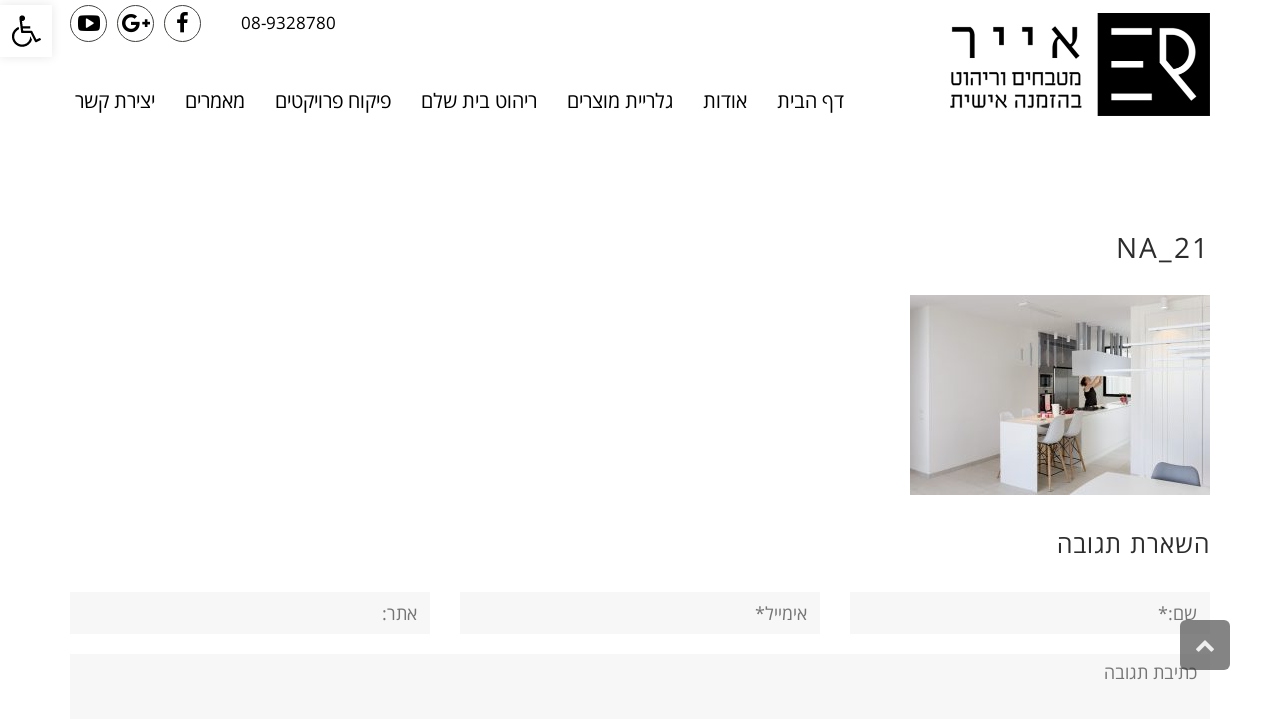

--- FILE ---
content_type: text/html; charset=UTF-8
request_url: http://eyar-f.com/gallery/kitchens/na_21/
body_size: 19962
content:
<!DOCTYPE html>
<!--[if lt IE 7]>
<html class="no-js lt-ie9 lt-ie8 lt-ie7" dir="rtl" lang="he-IL"> <![endif]-->
<!--[if IE 7]>
<html class="no-js lt-ie9 lt-ie8" dir="rtl" lang="he-IL"> <![endif]-->
<!--[if IE 8]>
<html class="no-js lt-ie9" dir="rtl" lang="he-IL"> <![endif]-->
<!--[if gt IE 8]><!--> <html class="no-js" dir="rtl" lang="he-IL"> <!--<![endif]-->
<head>
	<meta charset="utf-8" />
	<meta name="viewport" content="width=device-width, initial-scale=1.0" />
	<title>NA_21 - אייר</title>
	<meta name='robots' content='index, follow, max-image-preview:large, max-snippet:-1, max-video-preview:-1' />

	<!-- This site is optimized with the Yoast SEO plugin v26.7 - https://yoast.com/wordpress/plugins/seo/ -->
	<link rel="canonical" href="http://eyar-f.com/gallery/kitchens/na_21/" />
	<meta property="og:locale" content="he_IL" />
	<meta property="og:type" content="article" />
	<meta property="og:title" content="NA_21 - אייר" />
	<meta property="og:url" content="http://eyar-f.com/gallery/kitchens/na_21/" />
	<meta property="og:site_name" content="אייר" />
	<meta property="og:image" content="http://eyar-f.com/gallery/kitchens/na_21" />
	<meta property="og:image:width" content="1000" />
	<meta property="og:image:height" content="667" />
	<meta property="og:image:type" content="image/jpeg" />
	<meta name="twitter:card" content="summary_large_image" />
	<script type="application/ld+json" class="yoast-schema-graph">{"@context":"https://schema.org","@graph":[{"@type":"WebPage","@id":"http://eyar-f.com/gallery/kitchens/na_21/","url":"http://eyar-f.com/gallery/kitchens/na_21/","name":"NA_21 - אייר","isPartOf":{"@id":"http://eyar-f.com/#website"},"primaryImageOfPage":{"@id":"http://eyar-f.com/gallery/kitchens/na_21/#primaryimage"},"image":{"@id":"http://eyar-f.com/gallery/kitchens/na_21/#primaryimage"},"thumbnailUrl":"http://eyar-f.com/wp-content/uploads/2016/06/NA_21.jpg","datePublished":"2016-06-17T20:35:04+00:00","breadcrumb":{"@id":"http://eyar-f.com/gallery/kitchens/na_21/#breadcrumb"},"inLanguage":"he-IL","potentialAction":[{"@type":"ReadAction","target":["http://eyar-f.com/gallery/kitchens/na_21/"]}]},{"@type":"ImageObject","inLanguage":"he-IL","@id":"http://eyar-f.com/gallery/kitchens/na_21/#primaryimage","url":"http://eyar-f.com/wp-content/uploads/2016/06/NA_21.jpg","contentUrl":"http://eyar-f.com/wp-content/uploads/2016/06/NA_21.jpg","width":1000,"height":667},{"@type":"BreadcrumbList","@id":"http://eyar-f.com/gallery/kitchens/na_21/#breadcrumb","itemListElement":[{"@type":"ListItem","position":1,"name":"דף הבית","item":"https://eyar-f.com/"},{"@type":"ListItem","position":2,"name":"מטבחים","item":"http://eyar-f.com/gallery/kitchens/"},{"@type":"ListItem","position":3,"name":"NA_21"}]},{"@type":"WebSite","@id":"http://eyar-f.com/#website","url":"http://eyar-f.com/","name":"אייר","description":"מטבחים וריהוט בהזמנה אישית","potentialAction":[{"@type":"SearchAction","target":{"@type":"EntryPoint","urlTemplate":"http://eyar-f.com/?s={search_term_string}"},"query-input":{"@type":"PropertyValueSpecification","valueRequired":true,"valueName":"search_term_string"}}],"inLanguage":"he-IL"}]}</script>
	<!-- / Yoast SEO plugin. -->


<link rel='dns-prefetch' href='//static.addtoany.com' />
<link rel="alternate" type="application/rss+xml" title="אייר &laquo; פיד‏" href="http://eyar-f.com/feed/" />
<link rel="alternate" type="application/rss+xml" title="אייר &laquo; פיד תגובות‏" href="http://eyar-f.com/comments/feed/" />
<link rel="alternate" type="application/rss+xml" title="אייר &laquo; פיד תגובות של NA_21" href="http://eyar-f.com/gallery/kitchens/na_21/feed/" />
<link rel="alternate" title="oEmbed (JSON)" type="application/json+oembed" href="http://eyar-f.com/wp-json/oembed/1.0/embed?url=http%3A%2F%2Feyar-f.com%2Fgallery%2Fkitchens%2Fna_21%2F" />
<link rel="alternate" title="oEmbed (XML)" type="text/xml+oembed" href="http://eyar-f.com/wp-json/oembed/1.0/embed?url=http%3A%2F%2Feyar-f.com%2Fgallery%2Fkitchens%2Fna_21%2F&#038;format=xml" />
<style id='wp-img-auto-sizes-contain-inline-css' type='text/css'>
img:is([sizes=auto i],[sizes^="auto," i]){contain-intrinsic-size:3000px 1500px}
/*# sourceURL=wp-img-auto-sizes-contain-inline-css */
</style>
<style id='wp-emoji-styles-inline-css' type='text/css'>

	img.wp-smiley, img.emoji {
		display: inline !important;
		border: none !important;
		box-shadow: none !important;
		height: 1em !important;
		width: 1em !important;
		margin: 0 0.07em !important;
		vertical-align: -0.1em !important;
		background: none !important;
		padding: 0 !important;
	}
/*# sourceURL=wp-emoji-styles-inline-css */
</style>
<style id='wp-block-library-inline-css' type='text/css'>
:root{--wp-block-synced-color:#7a00df;--wp-block-synced-color--rgb:122,0,223;--wp-bound-block-color:var(--wp-block-synced-color);--wp-editor-canvas-background:#ddd;--wp-admin-theme-color:#007cba;--wp-admin-theme-color--rgb:0,124,186;--wp-admin-theme-color-darker-10:#006ba1;--wp-admin-theme-color-darker-10--rgb:0,107,160.5;--wp-admin-theme-color-darker-20:#005a87;--wp-admin-theme-color-darker-20--rgb:0,90,135;--wp-admin-border-width-focus:2px}@media (min-resolution:192dpi){:root{--wp-admin-border-width-focus:1.5px}}.wp-element-button{cursor:pointer}:root .has-very-light-gray-background-color{background-color:#eee}:root .has-very-dark-gray-background-color{background-color:#313131}:root .has-very-light-gray-color{color:#eee}:root .has-very-dark-gray-color{color:#313131}:root .has-vivid-green-cyan-to-vivid-cyan-blue-gradient-background{background:linear-gradient(135deg,#00d084,#0693e3)}:root .has-purple-crush-gradient-background{background:linear-gradient(135deg,#34e2e4,#4721fb 50%,#ab1dfe)}:root .has-hazy-dawn-gradient-background{background:linear-gradient(135deg,#faaca8,#dad0ec)}:root .has-subdued-olive-gradient-background{background:linear-gradient(135deg,#fafae1,#67a671)}:root .has-atomic-cream-gradient-background{background:linear-gradient(135deg,#fdd79a,#004a59)}:root .has-nightshade-gradient-background{background:linear-gradient(135deg,#330968,#31cdcf)}:root .has-midnight-gradient-background{background:linear-gradient(135deg,#020381,#2874fc)}:root{--wp--preset--font-size--normal:16px;--wp--preset--font-size--huge:42px}.has-regular-font-size{font-size:1em}.has-larger-font-size{font-size:2.625em}.has-normal-font-size{font-size:var(--wp--preset--font-size--normal)}.has-huge-font-size{font-size:var(--wp--preset--font-size--huge)}.has-text-align-center{text-align:center}.has-text-align-left{text-align:left}.has-text-align-right{text-align:right}.has-fit-text{white-space:nowrap!important}#end-resizable-editor-section{display:none}.aligncenter{clear:both}.items-justified-left{justify-content:flex-start}.items-justified-center{justify-content:center}.items-justified-right{justify-content:flex-end}.items-justified-space-between{justify-content:space-between}.screen-reader-text{border:0;clip-path:inset(50%);height:1px;margin:-1px;overflow:hidden;padding:0;position:absolute;width:1px;word-wrap:normal!important}.screen-reader-text:focus{background-color:#ddd;clip-path:none;color:#444;display:block;font-size:1em;height:auto;left:5px;line-height:normal;padding:15px 23px 14px;text-decoration:none;top:5px;width:auto;z-index:100000}html :where(.has-border-color){border-style:solid}html :where([style*=border-top-color]){border-top-style:solid}html :where([style*=border-right-color]){border-right-style:solid}html :where([style*=border-bottom-color]){border-bottom-style:solid}html :where([style*=border-left-color]){border-left-style:solid}html :where([style*=border-width]){border-style:solid}html :where([style*=border-top-width]){border-top-style:solid}html :where([style*=border-right-width]){border-right-style:solid}html :where([style*=border-bottom-width]){border-bottom-style:solid}html :where([style*=border-left-width]){border-left-style:solid}html :where(img[class*=wp-image-]){height:auto;max-width:100%}:where(figure){margin:0 0 1em}html :where(.is-position-sticky){--wp-admin--admin-bar--position-offset:var(--wp-admin--admin-bar--height,0px)}@media screen and (max-width:600px){html :where(.is-position-sticky){--wp-admin--admin-bar--position-offset:0px}}

/*# sourceURL=wp-block-library-inline-css */
</style><style id='global-styles-inline-css' type='text/css'>
:root{--wp--preset--aspect-ratio--square: 1;--wp--preset--aspect-ratio--4-3: 4/3;--wp--preset--aspect-ratio--3-4: 3/4;--wp--preset--aspect-ratio--3-2: 3/2;--wp--preset--aspect-ratio--2-3: 2/3;--wp--preset--aspect-ratio--16-9: 16/9;--wp--preset--aspect-ratio--9-16: 9/16;--wp--preset--color--black: #000000;--wp--preset--color--cyan-bluish-gray: #abb8c3;--wp--preset--color--white: #ffffff;--wp--preset--color--pale-pink: #f78da7;--wp--preset--color--vivid-red: #cf2e2e;--wp--preset--color--luminous-vivid-orange: #ff6900;--wp--preset--color--luminous-vivid-amber: #fcb900;--wp--preset--color--light-green-cyan: #7bdcb5;--wp--preset--color--vivid-green-cyan: #00d084;--wp--preset--color--pale-cyan-blue: #8ed1fc;--wp--preset--color--vivid-cyan-blue: #0693e3;--wp--preset--color--vivid-purple: #9b51e0;--wp--preset--gradient--vivid-cyan-blue-to-vivid-purple: linear-gradient(135deg,rgb(6,147,227) 0%,rgb(155,81,224) 100%);--wp--preset--gradient--light-green-cyan-to-vivid-green-cyan: linear-gradient(135deg,rgb(122,220,180) 0%,rgb(0,208,130) 100%);--wp--preset--gradient--luminous-vivid-amber-to-luminous-vivid-orange: linear-gradient(135deg,rgb(252,185,0) 0%,rgb(255,105,0) 100%);--wp--preset--gradient--luminous-vivid-orange-to-vivid-red: linear-gradient(135deg,rgb(255,105,0) 0%,rgb(207,46,46) 100%);--wp--preset--gradient--very-light-gray-to-cyan-bluish-gray: linear-gradient(135deg,rgb(238,238,238) 0%,rgb(169,184,195) 100%);--wp--preset--gradient--cool-to-warm-spectrum: linear-gradient(135deg,rgb(74,234,220) 0%,rgb(151,120,209) 20%,rgb(207,42,186) 40%,rgb(238,44,130) 60%,rgb(251,105,98) 80%,rgb(254,248,76) 100%);--wp--preset--gradient--blush-light-purple: linear-gradient(135deg,rgb(255,206,236) 0%,rgb(152,150,240) 100%);--wp--preset--gradient--blush-bordeaux: linear-gradient(135deg,rgb(254,205,165) 0%,rgb(254,45,45) 50%,rgb(107,0,62) 100%);--wp--preset--gradient--luminous-dusk: linear-gradient(135deg,rgb(255,203,112) 0%,rgb(199,81,192) 50%,rgb(65,88,208) 100%);--wp--preset--gradient--pale-ocean: linear-gradient(135deg,rgb(255,245,203) 0%,rgb(182,227,212) 50%,rgb(51,167,181) 100%);--wp--preset--gradient--electric-grass: linear-gradient(135deg,rgb(202,248,128) 0%,rgb(113,206,126) 100%);--wp--preset--gradient--midnight: linear-gradient(135deg,rgb(2,3,129) 0%,rgb(40,116,252) 100%);--wp--preset--font-size--small: 13px;--wp--preset--font-size--medium: 20px;--wp--preset--font-size--large: 36px;--wp--preset--font-size--x-large: 42px;--wp--preset--spacing--20: 0.44rem;--wp--preset--spacing--30: 0.67rem;--wp--preset--spacing--40: 1rem;--wp--preset--spacing--50: 1.5rem;--wp--preset--spacing--60: 2.25rem;--wp--preset--spacing--70: 3.38rem;--wp--preset--spacing--80: 5.06rem;--wp--preset--shadow--natural: 6px 6px 9px rgba(0, 0, 0, 0.2);--wp--preset--shadow--deep: 12px 12px 50px rgba(0, 0, 0, 0.4);--wp--preset--shadow--sharp: 6px 6px 0px rgba(0, 0, 0, 0.2);--wp--preset--shadow--outlined: 6px 6px 0px -3px rgb(255, 255, 255), 6px 6px rgb(0, 0, 0);--wp--preset--shadow--crisp: 6px 6px 0px rgb(0, 0, 0);}:where(.is-layout-flex){gap: 0.5em;}:where(.is-layout-grid){gap: 0.5em;}body .is-layout-flex{display: flex;}.is-layout-flex{flex-wrap: wrap;align-items: center;}.is-layout-flex > :is(*, div){margin: 0;}body .is-layout-grid{display: grid;}.is-layout-grid > :is(*, div){margin: 0;}:where(.wp-block-columns.is-layout-flex){gap: 2em;}:where(.wp-block-columns.is-layout-grid){gap: 2em;}:where(.wp-block-post-template.is-layout-flex){gap: 1.25em;}:where(.wp-block-post-template.is-layout-grid){gap: 1.25em;}.has-black-color{color: var(--wp--preset--color--black) !important;}.has-cyan-bluish-gray-color{color: var(--wp--preset--color--cyan-bluish-gray) !important;}.has-white-color{color: var(--wp--preset--color--white) !important;}.has-pale-pink-color{color: var(--wp--preset--color--pale-pink) !important;}.has-vivid-red-color{color: var(--wp--preset--color--vivid-red) !important;}.has-luminous-vivid-orange-color{color: var(--wp--preset--color--luminous-vivid-orange) !important;}.has-luminous-vivid-amber-color{color: var(--wp--preset--color--luminous-vivid-amber) !important;}.has-light-green-cyan-color{color: var(--wp--preset--color--light-green-cyan) !important;}.has-vivid-green-cyan-color{color: var(--wp--preset--color--vivid-green-cyan) !important;}.has-pale-cyan-blue-color{color: var(--wp--preset--color--pale-cyan-blue) !important;}.has-vivid-cyan-blue-color{color: var(--wp--preset--color--vivid-cyan-blue) !important;}.has-vivid-purple-color{color: var(--wp--preset--color--vivid-purple) !important;}.has-black-background-color{background-color: var(--wp--preset--color--black) !important;}.has-cyan-bluish-gray-background-color{background-color: var(--wp--preset--color--cyan-bluish-gray) !important;}.has-white-background-color{background-color: var(--wp--preset--color--white) !important;}.has-pale-pink-background-color{background-color: var(--wp--preset--color--pale-pink) !important;}.has-vivid-red-background-color{background-color: var(--wp--preset--color--vivid-red) !important;}.has-luminous-vivid-orange-background-color{background-color: var(--wp--preset--color--luminous-vivid-orange) !important;}.has-luminous-vivid-amber-background-color{background-color: var(--wp--preset--color--luminous-vivid-amber) !important;}.has-light-green-cyan-background-color{background-color: var(--wp--preset--color--light-green-cyan) !important;}.has-vivid-green-cyan-background-color{background-color: var(--wp--preset--color--vivid-green-cyan) !important;}.has-pale-cyan-blue-background-color{background-color: var(--wp--preset--color--pale-cyan-blue) !important;}.has-vivid-cyan-blue-background-color{background-color: var(--wp--preset--color--vivid-cyan-blue) !important;}.has-vivid-purple-background-color{background-color: var(--wp--preset--color--vivid-purple) !important;}.has-black-border-color{border-color: var(--wp--preset--color--black) !important;}.has-cyan-bluish-gray-border-color{border-color: var(--wp--preset--color--cyan-bluish-gray) !important;}.has-white-border-color{border-color: var(--wp--preset--color--white) !important;}.has-pale-pink-border-color{border-color: var(--wp--preset--color--pale-pink) !important;}.has-vivid-red-border-color{border-color: var(--wp--preset--color--vivid-red) !important;}.has-luminous-vivid-orange-border-color{border-color: var(--wp--preset--color--luminous-vivid-orange) !important;}.has-luminous-vivid-amber-border-color{border-color: var(--wp--preset--color--luminous-vivid-amber) !important;}.has-light-green-cyan-border-color{border-color: var(--wp--preset--color--light-green-cyan) !important;}.has-vivid-green-cyan-border-color{border-color: var(--wp--preset--color--vivid-green-cyan) !important;}.has-pale-cyan-blue-border-color{border-color: var(--wp--preset--color--pale-cyan-blue) !important;}.has-vivid-cyan-blue-border-color{border-color: var(--wp--preset--color--vivid-cyan-blue) !important;}.has-vivid-purple-border-color{border-color: var(--wp--preset--color--vivid-purple) !important;}.has-vivid-cyan-blue-to-vivid-purple-gradient-background{background: var(--wp--preset--gradient--vivid-cyan-blue-to-vivid-purple) !important;}.has-light-green-cyan-to-vivid-green-cyan-gradient-background{background: var(--wp--preset--gradient--light-green-cyan-to-vivid-green-cyan) !important;}.has-luminous-vivid-amber-to-luminous-vivid-orange-gradient-background{background: var(--wp--preset--gradient--luminous-vivid-amber-to-luminous-vivid-orange) !important;}.has-luminous-vivid-orange-to-vivid-red-gradient-background{background: var(--wp--preset--gradient--luminous-vivid-orange-to-vivid-red) !important;}.has-very-light-gray-to-cyan-bluish-gray-gradient-background{background: var(--wp--preset--gradient--very-light-gray-to-cyan-bluish-gray) !important;}.has-cool-to-warm-spectrum-gradient-background{background: var(--wp--preset--gradient--cool-to-warm-spectrum) !important;}.has-blush-light-purple-gradient-background{background: var(--wp--preset--gradient--blush-light-purple) !important;}.has-blush-bordeaux-gradient-background{background: var(--wp--preset--gradient--blush-bordeaux) !important;}.has-luminous-dusk-gradient-background{background: var(--wp--preset--gradient--luminous-dusk) !important;}.has-pale-ocean-gradient-background{background: var(--wp--preset--gradient--pale-ocean) !important;}.has-electric-grass-gradient-background{background: var(--wp--preset--gradient--electric-grass) !important;}.has-midnight-gradient-background{background: var(--wp--preset--gradient--midnight) !important;}.has-small-font-size{font-size: var(--wp--preset--font-size--small) !important;}.has-medium-font-size{font-size: var(--wp--preset--font-size--medium) !important;}.has-large-font-size{font-size: var(--wp--preset--font-size--large) !important;}.has-x-large-font-size{font-size: var(--wp--preset--font-size--x-large) !important;}
/*# sourceURL=global-styles-inline-css */
</style>

<style id='classic-theme-styles-inline-css' type='text/css'>
/*! This file is auto-generated */
.wp-block-button__link{color:#fff;background-color:#32373c;border-radius:9999px;box-shadow:none;text-decoration:none;padding:calc(.667em + 2px) calc(1.333em + 2px);font-size:1.125em}.wp-block-file__button{background:#32373c;color:#fff;text-decoration:none}
/*# sourceURL=/wp-includes/css/classic-themes.min.css */
</style>
<link rel='stylesheet' id='awd-style-css' href='http://eyar-f.com/wp-content/plugins/aryo-widget-device/assets/css/style.css?ver=ae6b2424275e00ccf70d58c13c9a66cb' type='text/css' media='all' />
<link rel='stylesheet' id='pojo-a11y-css' href='http://eyar-f.com/wp-content/plugins/pojo-accessibility/modules/legacy/assets/css/style.min.css?ver=1.0.0' type='text/css' media='all' />
<link rel='stylesheet' id='slick-style-css' href='http://eyar-f.com/wp-content/themes/poza-eyar/assets/lib/slick/slick.css?ver=ae6b2424275e00ccf70d58c13c9a66cb' type='text/css' media='all' />
<link rel='stylesheet' id='slick-theme-style-css' href='http://eyar-f.com/wp-content/themes/poza-eyar/assets/lib/slick/slick-theme.css?ver=ae6b2424275e00ccf70d58c13c9a66cb' type='text/css' media='all' />
<link rel='stylesheet' id='parent-style-css' href='http://eyar-f.com/wp-content/themes/poza/assets/css/style.min.css?ver=ae6b2424275e00ccf70d58c13c9a66cb' type='text/css' media='all' />
<link rel='stylesheet' id='addtoany-css' href='http://eyar-f.com/wp-content/plugins/add-to-any/addtoany.min.css?ver=1.16' type='text/css' media='all' />
<link rel='stylesheet' id='pojo-css-framework-css' href='http://eyar-f.com/wp-content/themes/poza/assets/bootstrap/css/bootstrap.min.css?ver=3.2.0' type='text/css' media='all' />
<link rel='stylesheet' id='font-awesome-css' href='http://eyar-f.com/wp-content/themes/poza/assets/font-awesome/css/font-awesome.min.css?ver=4.6.1' type='text/css' media='all' />
<link rel='stylesheet' id='pojo-base-style-css' href='http://eyar-f.com/wp-content/themes/poza/core/assets/css/style.min.css?ver=1.6.5' type='text/css' media='all' />
<link rel='stylesheet' id='pojo-style-css' href='http://eyar-f.com/wp-content/themes/poza-eyar/assets/css/style.css?ver=1.6.5' type='text/css' media='all' />
<link rel='stylesheet' id='pojo-base-style-rtl-css' href='http://eyar-f.com/wp-content/themes/poza/core/assets/css/rtl.min.css?ver=1.6.5' type='text/css' media='all' />
<link rel='stylesheet' id='pojo-style-rtl-css' href='http://eyar-f.com/wp-content/themes/poza-eyar/assets/css/rtl.css?ver=1.6.5' type='text/css' media='all' />
<link rel='stylesheet' id='photoswipe-css' href='http://eyar-f.com/wp-content/plugins/pojo-lightbox/assets/photoswipe/photoswipe.min.css?ver=ae6b2424275e00ccf70d58c13c9a66cb' type='text/css' media='all' />
<link rel='stylesheet' id='photoswipe-skin-css' href='http://eyar-f.com/wp-content/plugins/pojo-lightbox/assets/photoswipe/default-skin/default-skin.min.css?ver=ae6b2424275e00ccf70d58c13c9a66cb' type='text/css' media='all' />
<link rel='stylesheet' id='pojo-builder-animation-css' href='http://eyar-f.com/wp-content/plugins/pojo-builder-animation/assets/css/styles.css?ver=ae6b2424275e00ccf70d58c13c9a66cb' type='text/css' media='all' />
<script type="text/javascript" id="addtoany-core-js-before">
/* <![CDATA[ */
window.a2a_config=window.a2a_config||{};a2a_config.callbacks=[];a2a_config.overlays=[];a2a_config.templates={};a2a_localize = {
	Share: "Share",
	Save: "Save",
	Subscribe: "Subscribe",
	Email: "Email",
	Bookmark: "Bookmark",
	ShowAll: "Show all",
	ShowLess: "Show less",
	FindServices: "Find service(s)",
	FindAnyServiceToAddTo: "Instantly find any service to add to",
	PoweredBy: "Powered by",
	ShareViaEmail: "Share via email",
	SubscribeViaEmail: "Subscribe via email",
	BookmarkInYourBrowser: "Bookmark in your browser",
	BookmarkInstructions: "Press Ctrl+D or \u2318+D to bookmark this page",
	AddToYourFavorites: "Add to your favorites",
	SendFromWebOrProgram: "Send from any email address or email program",
	EmailProgram: "Email program",
	More: "More&#8230;",
	ThanksForSharing: "Thanks for sharing!",
	ThanksForFollowing: "Thanks for following!"
};


//# sourceURL=addtoany-core-js-before
/* ]]> */
</script>
<script type="text/javascript" defer src="https://static.addtoany.com/menu/page.js" id="addtoany-core-js"></script>
<script type="text/javascript" src="http://eyar-f.com/wp-includes/js/jquery/jquery.min.js?ver=3.7.1" id="jquery-core-js"></script>
<script type="text/javascript" src="http://eyar-f.com/wp-includes/js/jquery/jquery-migrate.min.js?ver=3.4.1" id="jquery-migrate-js"></script>
<script type="text/javascript" defer src="http://eyar-f.com/wp-content/plugins/add-to-any/addtoany.min.js?ver=1.1" id="addtoany-jquery-js"></script>
<link rel="https://api.w.org/" href="http://eyar-f.com/wp-json/" /><link rel="alternate" title="JSON" type="application/json" href="http://eyar-f.com/wp-json/wp/v2/media/168" /><link rel="EditURI" type="application/rsd+xml" title="RSD" href="http://eyar-f.com/xmlrpc.php?rsd" />

<link rel='shortlink' href='http://eyar-f.com/?p=168' />
<script type="text/javascript">
(function(url){
	if(/(?:Chrome\/26\.0\.1410\.63 Safari\/537\.31|WordfenceTestMonBot)/.test(navigator.userAgent)){ return; }
	var addEvent = function(evt, handler) {
		if (window.addEventListener) {
			document.addEventListener(evt, handler, false);
		} else if (window.attachEvent) {
			document.attachEvent('on' + evt, handler);
		}
	};
	var removeEvent = function(evt, handler) {
		if (window.removeEventListener) {
			document.removeEventListener(evt, handler, false);
		} else if (window.detachEvent) {
			document.detachEvent('on' + evt, handler);
		}
	};
	var evts = 'contextmenu dblclick drag dragend dragenter dragleave dragover dragstart drop keydown keypress keyup mousedown mousemove mouseout mouseover mouseup mousewheel scroll'.split(' ');
	var logHuman = function() {
		if (window.wfLogHumanRan) { return; }
		window.wfLogHumanRan = true;
		var wfscr = document.createElement('script');
		wfscr.type = 'text/javascript';
		wfscr.async = true;
		wfscr.src = url + '&r=' + Math.random();
		(document.getElementsByTagName('head')[0]||document.getElementsByTagName('body')[0]).appendChild(wfscr);
		for (var i = 0; i < evts.length; i++) {
			removeEvent(evts[i], logHuman);
		}
	};
	for (var i = 0; i < evts.length; i++) {
		addEvent(evts[i], logHuman);
	}
})('//eyar-f.com/?wordfence_lh=1&hid=3F00FCD886DA55B0365A0CA2FFE399FB');
</script><style type="text/css">
#pojo-a11y-toolbar .pojo-a11y-toolbar-toggle a{ background-color: #ffffff;	color: #000000;}
#pojo-a11y-toolbar .pojo-a11y-toolbar-overlay, #pojo-a11y-toolbar .pojo-a11y-toolbar-overlay ul.pojo-a11y-toolbar-items.pojo-a11y-links{ border-color: #ffffff;}
body.pojo-a11y-focusable a:focus{ outline-style: solid !important;	outline-width: 1px !important;	outline-color: #000000 !important;}
#pojo-a11y-toolbar .pojo-a11y-toolbar-overlay{ background-color: #ffffff;}
#pojo-a11y-toolbar .pojo-a11y-toolbar-overlay ul.pojo-a11y-toolbar-items li.pojo-a11y-toolbar-item a, #pojo-a11y-toolbar .pojo-a11y-toolbar-overlay p.pojo-a11y-toolbar-title{ color: #333333;}
#pojo-a11y-toolbar .pojo-a11y-toolbar-overlay ul.pojo-a11y-toolbar-items li.pojo-a11y-toolbar-item a.active{ background-color: #cdcdcd;	color: #ffffff;}</style><style type="text/css">body{background-color: rgba(255, 255, 255, 1);background-position: top center;background-repeat: repeat;background-size: auto;background-attachment: scroll;color: #6d6d6d; font-family: 'Open Sans Hebrew', Arial, sans-serif; font-weight: normal; font-size: 18px;line-height: 1.6;}div.logo-text a{color: #000000; font-family: 'Open Sans Hebrew', Arial, sans-serif; font-weight: bold; font-size: 31px;text-transform: uppercase;letter-spacing: 0px;font-style: normal;line-height: 1;}#top-bar{background-color: rgba(255, 255, 255, 1);background-position: top center;background-repeat: repeat-x;background-size: auto;background-attachment: scroll;}#top-bar, #top-bar .widget-title,#top-bar .form-search .field{color: #000000; font-family: 'Open Sans Hebrew', Arial, sans-serif; font-weight: normal; font-size: 17px;text-transform: none;letter-spacing: 0px;font-style: normal;line-height: 35px;}#top-bar a{color: #000000;}#top-bar a:hover{color: #999999;}#header{background-color: rgba(255, 255, 255, 1);background-position: top center;background-repeat: repeat-x;background-size: auto;background-attachment: scroll;}.sticky-header{background-color: rgba(255, 255, 255, 1);background-position: top center;background-repeat: repeat-x;background-size: auto;background-attachment: scroll;}.sticky-header .sf-menu a,.sticky-header .mobile-menu a{color: #000000; font-family: 'Open Sans Hebrew', Arial, sans-serif; font-weight: normal; font-size: 14px;text-transform: uppercase;letter-spacing: 1px;font-style: normal;line-height: 30px;}.sticky-header .sf-menu a:hover,.sticky-header .sf-menu li.active a,.sticky-header .sf-menu li.current-menu-item > a,.sticky-header .sf-menu li.current-menu-ancestor > a,.sticky-header .mobile-menu a:hover,.sticky-header .mobile-menu li.current-menu-item > a{color: #999999;}.sf-menu a, .mobile-menu a{color: #000000; font-family: 'Open Sans Hebrew', Arial, sans-serif; font-weight: normal; font-size: 20px;text-transform: uppercase;font-style: normal;line-height: 30px;}.sf-menu a:hover,.sf-menu li.active a, .sf-menu li.current-menu-item > a,.sf-menu li.current-menu-ancestor > a,.mobile-menu a:hover,.mobile-menu li.current-menu-item > a{color: #999999;}.nav-main .sf-menu .sub-menu li{background-color: #ffffff;}.sf-menu .sub-menu li:hover,.sf-menu .sub-menu li.current-menu-item{background-color: #f2f2f2;}.nav-main .sf-menu .sub-menu li a{color: #232323; font-family: 'Open Sans Hebrew', Arial, sans-serif; font-weight: normal; font-size: 14px;text-transform: none;letter-spacing: 0px;font-style: normal;line-height: 46px;}.nav-main .sf-menu .sub-menu li:hover > a,.nav-main .sf-menu .sub-menu li.current-menu-item > a{color: #999999;}#title-bar{height: 100px;line-height: 100px;}#title-bar.title-bar-style-custom_bg .title-bar-default{background-color: rgba(255, 255, 255, 0);background-position: center center;background-repeat: repeat;background-size: cover;background-attachment: scroll;}#title-bar .title-primary{color: #000000; font-family: 'Open Sans Hebrew', Arial, sans-serif; font-weight: 400; font-size: 28px;text-transform: uppercase;letter-spacing: 2px;font-style: normal;}#title-bar div.breadcrumbs, #title-bar div.breadcrumbs a{color: #939393; font-family: 'Open Sans Hebrew', Arial, sans-serif; font-weight: normal; font-size: 12px;text-transform: none;font-style: italic;}a{color: #2d2c2c;}a:hover, a:focus{color: #999999;}::selection{color: #ffffff;background: #2d2c2c;}::-moz-selection{color: #ffffff;background: #2d2c2c;}h1{color: #2d2c2c; font-family: 'Open Sans Hebrew', Arial, sans-serif; font-weight: normal; font-size: 28px;text-transform: uppercase;letter-spacing: 2px;font-style: normal;line-height: 1.3em;}h2{color: #2d2c2c; font-family: 'Open Sans Hebrew', Arial, sans-serif; font-weight: normal; font-size: 28px;text-transform: uppercase;letter-spacing: 2px;font-style: normal;line-height: 1.3em;}h3{color: #2d2c2c; font-family: 'Open Sans Hebrew', Arial, sans-serif; font-weight: normal; font-size: 25px;text-transform: uppercase;letter-spacing: 1px;font-style: normal;line-height: 1.5em;}h4{color: #2d2c2c; font-family: 'Open Sans Hebrew', Arial, sans-serif; font-weight: 500; font-size: 17px;text-transform: none;letter-spacing: 0px;font-style: normal;line-height: 1.6em;}h5{color: #a8a8a8; font-family: 'Open Sans Hebrew', Arial, sans-serif; font-weight: normal; font-size: 15px;text-transform: none;letter-spacing: 0px;font-style: italic;line-height: 1.5em;}h6{color: #2d2c2c; font-family: 'Open Sans Hebrew', Arial, sans-serif; font-weight: normal; font-size: 15px;text-transform: none;letter-spacing: 0px;font-style: normal;line-height: 1.7em;}.image-link .overlay-title,.image-link .overlay-title a,.image-link .overlay-title a:hover,.image-link .overlay-title a.button,.image-link .overlay-title a.button:hover{color: #ffffff; font-family: 'Open Sans Hebrew', Arial, sans-serif; font-weight: normal; font-size: 15px;text-transform: uppercase;letter-spacing: 0px;font-style: italic;line-height: 1;}.image-link .entry-date,.woocommerce span.onsale{background-color: #000000;}.image-link .entry-date .entry-date-day{color: #ffffff; font-family: 'Open Sans Hebrew', Arial, sans-serif; font-weight: normal; font-size: 30px;text-transform: uppercase;letter-spacing: -2px;font-style: normal;}.image-link .entry-date .entry-date-month,.woocommerce span.onsale{color: #ffffff; font-family: 'Open Sans Hebrew', Arial, sans-serif; font-weight: normal; font-size: 13px;text-transform: uppercase;letter-spacing: 0px;font-style: normal;}.blog-item h3.media-heading{color: #000000; font-family: 'Open Sans Hebrew', Arial, sans-serif; font-weight: 500; font-size: 29px;text-transform: uppercase;letter-spacing: 0px;font-style: normal;line-height: 1.2;}.entry-meta > span{color: #a7a7a7; font-family: 'Open Sans Hebrew', Arial, sans-serif; font-weight: normal; font-size: 12px;text-transform: none;letter-spacing: 0px;font-style: normal;line-height: 1;}h4.grid-heading{color: #141414; font-family: 'Open Sans Hebrew', Arial, sans-serif; font-weight: 500; font-size: 18px;text-transform: uppercase;letter-spacing: 1px;font-style: normal;line-height: 26px;}.gallery-item h4.grid-heading{color: #ffffff; font-family: 'Open Sans Hebrew', Arial, sans-serif; font-weight: bold; font-size: 19px;text-transform: uppercase;letter-spacing: 2px;font-style: normal;line-height: 0.8em;}.gallery-item h4.grid-heading small{color: #bababa; font-family: 'Open Sans Hebrew', Arial, sans-serif; font-weight: normal; font-size: 15px;text-transform: none;letter-spacing: 0px;font-style: italic;line-height: 1;}.single .entry-meta > span{color: #848484; font-family: 'Open Sans Hebrew', Arial, sans-serif; font-weight: normal; font-size: 12px;text-transform: none;letter-spacing: 1px;font-style: italic;line-height: 1em;}.entry-excerpt{color: #2d2c2c; font-family: 'Open Sans Hebrew', Arial, sans-serif; font-weight: 400; font-size: 15px;text-transform: none;letter-spacing: 0px;font-style: normal;line-height: 22px;}#primary #breadcrumbs,#primary #breadcrumbs a{color: #6c6c6c; font-family: 'Open Sans Hebrew', Arial, sans-serif; font-weight: normal; font-size: 13px;text-transform: none;letter-spacing: 0px;font-style: normal;line-height: 1em;}.pagination > li > a,.pagination > li.active > a,.pagination > li > a:hover,.pagination > li.active > a:hover,nav.post-navigation a,.category-filters li a{color: #8e8e8e; font-family: 'Open Sans Hebrew', Arial, sans-serif; font-weight: normal; font-size: 13px;text-transform: none;letter-spacing: 0px;font-style: italic;line-height: 1.5em;}.pagination > li.active > a,.pagination > li > a:hover,.pagination > li.active > a:hover,.pagination > li.active > a:focus,.category-filters li a:hover,.category-filters li a.active{background-color: #e8e8e8;}#sidebar{color: #666666; font-family: 'Open Sans Hebrew', Arial, sans-serif; font-weight: 300; font-size: 15px;text-transform: none;letter-spacing: 0px;font-style: normal;line-height: 1.9em;}#sidebar a{color: #000000;}#sidebar a:hover{color: #878787;}#sidebar .widget-title{color: #000000; font-family: 'Open Sans Hebrew', Arial, sans-serif; font-weight: 400; font-size: 17px;text-transform: uppercase;letter-spacing: 1px;font-style: normal;line-height: 50px;}#footer{background-color: rgba(77, 77, 77, 1);background-position: top center;background-repeat: repeat;background-size: auto;background-attachment: scroll;color: #ffffff; font-family: 'Open Sans Hebrew', Arial, sans-serif; font-weight: normal; font-size: 16px;text-transform: none;letter-spacing: 0px;font-style: normal;line-height: 1.5em;}#footer a{color: #ffffff;}#footer a:hover{color: #cecece;}#sidebar-footer .widget-title{color: #ffffff; font-family: 'Open Sans Hebrew', Arial, sans-serif; font-weight: 500; font-size: 17px;text-transform: uppercase;letter-spacing: 1px;font-style: normal;line-height: 2em;}#copyright{background-color: rgba(0, 0, 0, 1);background-position: top center;background-repeat: repeat;background-size: auto;background-attachment: scroll;color: #ffffff; font-family: 'Open Sans Hebrew', Arial, sans-serif; font-weight: 400; font-size: 11px;text-transform: uppercase;letter-spacing: 1px;font-style: normal;line-height: 80px;}#copyright a{color: #bcbcbc;}#copyright a:hover{color: #ffffff;}#pojo-scroll-up{width: 50px;height: 50px;line-height: 50px;background-color: rgba(51, 51, 51, 0.6);background-position: top center;background-repeat: repeat;background-size: auto;background-attachment: scroll;}#pojo-scroll-up a{color: #eeeeee;}.image-link .overlay-image{background: rgba(0, 0, 0, 0.5);}#header .nav-main,.sf-menu .sub-menu li,.sf-menu .sub-menu li:last-child,.media:hover .image-link,nav.post-navigation,#sidebar .widget-title{border-color: #cdcdcd;}.sf-menu > li > .sub-menu > li:first-child:before{border-bottom-color: #cdcdcd;}.sf-menu a:hover,.sf-menu li.active a, .sf-menu li.current-menu-item > a,.sf-menu li.current-menu-ancestor > a,.mobile-menu a:hover,.mobile-menu li.current-menu-item > a,#sidebar .widget-title:after{border-color: #000000;}#top-bar ul.social-links li a .social-icon:before{width: 35px;height: 35px;line-height: 35px;}.sf-menu li:hover ul, .sf-menu li.sfHover ul{top: 30px;}.navbar-toggle .icon-bar,.navbar-toggle:hover .icon-bar, .navbar-toggle:focus .icon-bar{background-color: #000000;}.sf-menu > li > .sub-menu > li:first-child:after{border-bottom-color: #ffffff;}.sf-menu > li > .sub-menu > li:first-child:hover:after,.sf-menu > li > .sub-menu > li.current-menu-item:first-child:after{border-bottom-color: #f2f2f2;}.sticky-header .logo{color: #000000;}.sticky-header .navbar-toggle .icon-bar,.sticky-header .navbar-toggle:hover .icon-bar,.sticky-header .navbar-toggle:focus .icon-bar{background-color: #000000;}			.image-link .overlay-image:before,.image-link .overlay-image:after {border-color: #ffffff;}
			article.sticky:before {background-color: #000000;}
			.author-info {background-color: #000000;color: #ffffff;}
			.author-info .author-link, .author-info h4 {color: #ffffff;}
			.widget_tag_cloud a, #sidebar-footer .widget_tag_cloud a {color: #ffffff;}
			.widget_tag_cloud a:hover, #sidebar-footer .widget_tag_cloud a:hover {background-color: #000000; color: #ffffff;}
			ul.social-links li a .social-icon:before {background-color: #000000;}
			ul.social-links li a .social-icon:before {color: #ffffff; }
			ul.social-links li a:hover .social-icon:before {background-color: #ffffff; }
			ul.social-links li a:hover .social-icon:before {color: #000000; }
			input[type="submit"],.button,.button.size-small,.button.size-large,.button.size-xl,.button.size-xxl {background-color: #000000; border-color: #000000; color: #ffffff;}
			input[type="submit"]:hover,.button:hover,.button.size-small:hover,.button.size-large:hover,.button.size-xl:hover, .button.size-xxl:hover {background: #ffffff; border-color: #000000; color: #000000;}</style>
		<link rel="icon" href="http://eyar-f.com/wp-content/uploads/2016/06/cropped-eyar_favicon-2-32x32.png" sizes="32x32" />
<link rel="icon" href="http://eyar-f.com/wp-content/uploads/2016/06/cropped-eyar_favicon-2-192x192.png" sizes="192x192" />
<link rel="apple-touch-icon" href="http://eyar-f.com/wp-content/uploads/2016/06/cropped-eyar_favicon-2-180x180.png" />
<meta name="msapplication-TileImage" content="http://eyar-f.com/wp-content/uploads/2016/06/cropped-eyar_favicon-2-270x270.png" />
</head>
<body class="rtl attachment wp-singular attachment-template-default single single-attachment postid-168 attachmentid-168 attachment-jpeg wp-theme-poza wp-child-theme-poza-eyar layout-full-width">
<!--[if lt IE 7]><p class="chromeframe">Your browser is <em>ancient!</em>
	<a href="http://browsehappy.com/">Upgrade to a different browser</a> or
	<a href="http://www.google.com/chromeframe/?redirect=true">install Google Chrome Frame</a> to experience this site.
</p><![endif]-->

<div id="container">
	
	
		<section id="top-bar">
			<div class="container">
				<div class="pull-left">
					<section id="text-2" class="widget widget_text"><div class="widget-inner">			<div class="textwidget"><span><a href="tel:08-9328780">08-9328780</a></span></div>
		</div></section>				</div>
				<div class="pull-right">
					<section id="pojo_social_links-2" class="widget widget_pojo_social_links"><div class="widget-inner"><ul class="social-links"><li class="social-facebook"><a href="https://www.facebook.com/eyar.furniture/" class="pojo-tooltip" data-placement="top" title="Facebook" target="_blank"><span class="social-icon"></span><span class="sr-only">Facebook</span></a></li><li class="social-googleplus"><a href="https://plus.google.com/110414104620789836594/" class="pojo-tooltip" data-placement="top" title="Google+" target="_blank"><span class="social-icon"></span><span class="sr-only">Google+</span></a></li><li class="social-youtube"><a href="https://www.youtube.com" class="pojo-tooltip" data-placement="top" title="YouTube" target="_blank"><span class="social-icon"></span><span class="sr-only">YouTube</span></a></li></ul></div></section>				</div>
			</div><!-- .container -->
		</section>
		<header id="header" role="banner">
			<div class="container">
				<div class="logo">
											<div class="logo-img">
							<a href="http://eyar-f.com/" rel="home">
								<img src="http://eyar-f.com/wp-content/uploads/2016/06/eyar_logo_520.png" alt="אייר" class="pojo-hidden-phone" />
								<img src="http://eyar-f.com/wp-content/uploads/2016/06/eyar_logo_520.png" alt="אייר" class="pojo-visible-phone" />
							</a>
						</div>
																<button type="button" class="navbar-toggle visible-xs" data-toggle="collapse" data-target=".navbar-collapse">
							<span class="sr-only">תפריט</span>
							<span class="icon-bar"></span>
							<span class="icon-bar"></span>
							<span class="icon-bar"></span>
						</button>
									</div><!--.logo -->
				<nav class="nav-main boxed" role="navigation">
					<div class="navbar-collapse collapse">
						<div class="nav-main-inner">
															<ul id="menu-%d7%aa%d7%a4%d7%a8%d7%99%d7%98-%d7%a8%d7%90%d7%a9%d7%99" class="sf-menu hidden-xs"><li class="menu-item menu-item-type-post_type menu-item-object-page menu-item-home menu-%d7%93%d7%a3-%d7%94%d7%91%d7%99%d7%aa first-item menu-item-28"><a href="http://eyar-f.com/"><span>דף הבית</span></a></li>
<li class="menu-item menu-item-type-post_type menu-item-object-page menu-%d7%90%d7%95%d7%93%d7%95%d7%aa menu-item-27"><a href="http://eyar-f.com/about/"><span>אודות</span></a></li>
<li class="menu-item menu-item-type-custom menu-item-object-custom menu-item-has-children menu-%d7%92%d7%9c%d7%a8%d7%99%d7%99%d7%aa-%d7%9e%d7%95%d7%a6%d7%a8%d7%99%d7%9d menu-item-345"><a href="#home-galleries"><span>גלריית מוצרים</span></a>
<ul class="sub-menu">
	<li class="menu-item menu-item-type-post_type menu-item-object-pojo_gallery menu-%d7%9e%d7%98%d7%91%d7%97%d7%99%d7%9d menu-item-433"><a href="http://eyar-f.com/gallery/kitchens/"><span>מטבחים</span></a></li>
	<li class="menu-item menu-item-type-post_type menu-item-object-pojo_gallery menu-%d7%90%d7%a8%d7%95%d7%a0%d7%95%d7%aa-%d7%90%d7%9e%d7%91%d7%98 menu-item-434"><a href="http://eyar-f.com/gallery/bathroom-closets/"><span>ארונות אמבט</span></a></li>
	<li class="menu-item menu-item-type-post_type menu-item-object-pojo_gallery menu-%d7%97%d7%93%d7%a8%d7%99-%d7%a9%d7%99%d7%a0%d7%94-%d7%95%d7%97%d7%93%d7%a8%d7%99-%d7%90%d7%a8%d7%95%d7%a0%d7%95%d7%aa menu-item-435"><a href="http://eyar-f.com/gallery/bedrooms-and-closets/"><span>חדרי שינה וחדרי ארונות</span></a></li>
	<li class="menu-item menu-item-type-post_type menu-item-object-pojo_gallery menu-%d7%97%d7%93%d7%a8%d7%99-%d7%a2%d7%91%d7%95%d7%93%d7%94-%d7%95%d7%9e%d7%a9%d7%a8%d7%93%d7%99%d7%9d menu-item-436"><a href="http://eyar-f.com/gallery/officeworks-furniture-and-workstations/"><span>חדרי עבודה ומשרדים</span></a></li>
	<li class="menu-item menu-item-type-post_type menu-item-object-pojo_gallery menu-%d7%9e%d7%93%d7%a8%d7%92%d7%95%d7%aa-%d7%a2%d7%a5-%d7%95%d7%97%d7%99%d7%a4%d7%95%d7%99%d7%99%d7%9d menu-item-437"><a href="http://eyar-f.com/gallery/wooden-stairs/"><span>מדרגות עץ וחיפויים</span></a></li>
	<li class="menu-item menu-item-type-post_type menu-item-object-pojo_gallery menu-%d7%9e%d7%96%d7%a0%d7%95%d7%a0%d7%99%d7%9d-%d7%95%d7%a1%d7%a4%d7%a8%d7%99%d7%95%d7%aa menu-item-438"><a href="http://eyar-f.com/gallery/buffets-salon/"><span>מזנונים וספריות</span></a></li>
</ul>
</li>
<li class="menu-item menu-item-type-post_type menu-item-object-page menu-%d7%a8%d7%99%d7%94%d7%95%d7%98-%d7%91%d7%99%d7%aa-%d7%a9%d7%9c%d7%9d menu-item-25"><a href="http://eyar-f.com/full-house-furniture/"><span>ריהוט בית שלם</span></a></li>
<li class="menu-item menu-item-type-post_type menu-item-object-page menu-%d7%a4%d7%99%d7%a7%d7%95%d7%97-%d7%a4%d7%a8%d7%95%d7%99%d7%a7%d7%98%d7%99%d7%9d menu-item-24"><a href="http://eyar-f.com/project-supervision/"><span>פיקוח פרויקטים</span></a></li>
<li class="menu-item menu-item-type-post_type menu-item-object-page menu-%d7%9e%d7%90%d7%9e%d7%a8%d7%99%d7%9d menu-item-23"><a href="http://eyar-f.com/articles/"><span>מאמרים</span></a></li>
<li class="menu-item menu-item-type-post_type menu-item-object-page menu-%d7%99%d7%a6%d7%99%d7%a8%d7%aa-%d7%a7%d7%a9%d7%a8 menu-item-22"><a href="http://eyar-f.com/contact/"><span>יצירת קשר</span></a></li>
</ul><ul id="menu-%d7%aa%d7%a4%d7%a8%d7%99%d7%98-%d7%a8%d7%90%d7%a9%d7%99-1" class="mobile-menu visible-xs"><li class="menu-item menu-item-type-post_type menu-item-object-page menu-item-home first-item menu-item-28"><a href="http://eyar-f.com/"><span>דף הבית</span></a></li>
<li class="menu-item menu-item-type-post_type menu-item-object-page menu-item-27"><a href="http://eyar-f.com/about/"><span>אודות</span></a></li>
<li class="menu-item menu-item-type-custom menu-item-object-custom menu-item-has-children menu-item-345"><a href="#home-galleries"><span>גלריית מוצרים</span></a>
<ul class="sub-menu">
	<li class="menu-item menu-item-type-post_type menu-item-object-pojo_gallery menu-item-433"><a href="http://eyar-f.com/gallery/kitchens/"><span>מטבחים</span></a></li>
	<li class="menu-item menu-item-type-post_type menu-item-object-pojo_gallery menu-item-434"><a href="http://eyar-f.com/gallery/bathroom-closets/"><span>ארונות אמבט</span></a></li>
	<li class="menu-item menu-item-type-post_type menu-item-object-pojo_gallery menu-item-435"><a href="http://eyar-f.com/gallery/bedrooms-and-closets/"><span>חדרי שינה וחדרי ארונות</span></a></li>
	<li class="menu-item menu-item-type-post_type menu-item-object-pojo_gallery menu-item-436"><a href="http://eyar-f.com/gallery/officeworks-furniture-and-workstations/"><span>חדרי עבודה ומשרדים</span></a></li>
	<li class="menu-item menu-item-type-post_type menu-item-object-pojo_gallery menu-item-437"><a href="http://eyar-f.com/gallery/wooden-stairs/"><span>מדרגות עץ וחיפויים</span></a></li>
	<li class="menu-item menu-item-type-post_type menu-item-object-pojo_gallery menu-item-438"><a href="http://eyar-f.com/gallery/buffets-salon/"><span>מזנונים וספריות</span></a></li>
</ul>
</li>
<li class="menu-item menu-item-type-post_type menu-item-object-page menu-item-25"><a href="http://eyar-f.com/full-house-furniture/"><span>ריהוט בית שלם</span></a></li>
<li class="menu-item menu-item-type-post_type menu-item-object-page menu-item-24"><a href="http://eyar-f.com/project-supervision/"><span>פיקוח פרויקטים</span></a></li>
<li class="menu-item menu-item-type-post_type menu-item-object-page menu-item-23"><a href="http://eyar-f.com/articles/"><span>מאמרים</span></a></li>
<li class="menu-item menu-item-type-post_type menu-item-object-page menu-item-22"><a href="http://eyar-f.com/contact/"><span>יצירת קשר</span></a></li>
</ul>													</div>
					</div>
				</nav><!--/#nav-menu -->
			</div><!-- /.container -->
		</header>

		<div class="sticky-header-running"></div>

					<div class="sticky-header">
				<div class="container">
					<div class="sticky-header-inner">
						<div class="logo">
															<div class="logo-img">
									<a href="http://eyar-f.com/" rel="home"><img src="http://eyar-f.com/wp-content/uploads/2016/06/cropped-eyar_favicon-2.png" alt="אייר" /></a>
								</div>
																						<button type="button" class="navbar-toggle visible-xs" data-toggle="collapse" data-target=".navbar-collapse">
									<span class="sr-only">תפריט</span>
									<span class="icon-bar"></span>
									<span class="icon-bar"></span>
									<span class="icon-bar"></span>
								</button>
													</div><!--.logo -->
						<nav class="nav-main" role="navigation">
							<div class="navbar-collapse collapse">
								<div class="nav-main-inner">
																			<ul id="menu-%d7%aa%d7%a4%d7%a8%d7%99%d7%98-%d7%a8%d7%90%d7%a9%d7%99-2" class="sf-menu hidden-xs"><li class="menu-item menu-item-type-post_type menu-item-object-page menu-item-home first-item menu-item-28"><a href="http://eyar-f.com/"><span>דף הבית</span></a></li>
<li class="menu-item menu-item-type-post_type menu-item-object-page menu-item-27"><a href="http://eyar-f.com/about/"><span>אודות</span></a></li>
<li class="menu-item menu-item-type-custom menu-item-object-custom menu-item-has-children menu-item-345"><a href="#home-galleries"><span>גלריית מוצרים</span></a>
<ul class="sub-menu">
	<li class="menu-item menu-item-type-post_type menu-item-object-pojo_gallery menu-item-433"><a href="http://eyar-f.com/gallery/kitchens/"><span>מטבחים</span></a></li>
	<li class="menu-item menu-item-type-post_type menu-item-object-pojo_gallery menu-item-434"><a href="http://eyar-f.com/gallery/bathroom-closets/"><span>ארונות אמבט</span></a></li>
	<li class="menu-item menu-item-type-post_type menu-item-object-pojo_gallery menu-item-435"><a href="http://eyar-f.com/gallery/bedrooms-and-closets/"><span>חדרי שינה וחדרי ארונות</span></a></li>
	<li class="menu-item menu-item-type-post_type menu-item-object-pojo_gallery menu-item-436"><a href="http://eyar-f.com/gallery/officeworks-furniture-and-workstations/"><span>חדרי עבודה ומשרדים</span></a></li>
	<li class="menu-item menu-item-type-post_type menu-item-object-pojo_gallery menu-item-437"><a href="http://eyar-f.com/gallery/wooden-stairs/"><span>מדרגות עץ וחיפויים</span></a></li>
	<li class="menu-item menu-item-type-post_type menu-item-object-pojo_gallery menu-item-438"><a href="http://eyar-f.com/gallery/buffets-salon/"><span>מזנונים וספריות</span></a></li>
</ul>
</li>
<li class="menu-item menu-item-type-post_type menu-item-object-page menu-item-25"><a href="http://eyar-f.com/full-house-furniture/"><span>ריהוט בית שלם</span></a></li>
<li class="menu-item menu-item-type-post_type menu-item-object-page menu-item-24"><a href="http://eyar-f.com/project-supervision/"><span>פיקוח פרויקטים</span></a></li>
<li class="menu-item menu-item-type-post_type menu-item-object-page menu-item-23"><a href="http://eyar-f.com/articles/"><span>מאמרים</span></a></li>
<li class="menu-item menu-item-type-post_type menu-item-object-page menu-item-22"><a href="http://eyar-f.com/contact/"><span>יצירת קשר</span></a></li>
</ul><ul id="menu-%d7%aa%d7%a4%d7%a8%d7%99%d7%98-%d7%a8%d7%90%d7%a9%d7%99-3" class="mobile-menu visible-xs"><li class="menu-item menu-item-type-post_type menu-item-object-page menu-item-home first-item menu-item-28"><a href="http://eyar-f.com/"><span>דף הבית</span></a></li>
<li class="menu-item menu-item-type-post_type menu-item-object-page menu-item-27"><a href="http://eyar-f.com/about/"><span>אודות</span></a></li>
<li class="menu-item menu-item-type-custom menu-item-object-custom menu-item-has-children menu-item-345"><a href="#home-galleries"><span>גלריית מוצרים</span></a>
<ul class="sub-menu">
	<li class="menu-item menu-item-type-post_type menu-item-object-pojo_gallery menu-item-433"><a href="http://eyar-f.com/gallery/kitchens/"><span>מטבחים</span></a></li>
	<li class="menu-item menu-item-type-post_type menu-item-object-pojo_gallery menu-item-434"><a href="http://eyar-f.com/gallery/bathroom-closets/"><span>ארונות אמבט</span></a></li>
	<li class="menu-item menu-item-type-post_type menu-item-object-pojo_gallery menu-item-435"><a href="http://eyar-f.com/gallery/bedrooms-and-closets/"><span>חדרי שינה וחדרי ארונות</span></a></li>
	<li class="menu-item menu-item-type-post_type menu-item-object-pojo_gallery menu-item-436"><a href="http://eyar-f.com/gallery/officeworks-furniture-and-workstations/"><span>חדרי עבודה ומשרדים</span></a></li>
	<li class="menu-item menu-item-type-post_type menu-item-object-pojo_gallery menu-item-437"><a href="http://eyar-f.com/gallery/wooden-stairs/"><span>מדרגות עץ וחיפויים</span></a></li>
	<li class="menu-item menu-item-type-post_type menu-item-object-pojo_gallery menu-item-438"><a href="http://eyar-f.com/gallery/buffets-salon/"><span>מזנונים וספריות</span></a></li>
</ul>
</li>
<li class="menu-item menu-item-type-post_type menu-item-object-page menu-item-25"><a href="http://eyar-f.com/full-house-furniture/"><span>ריהוט בית שלם</span></a></li>
<li class="menu-item menu-item-type-post_type menu-item-object-page menu-item-24"><a href="http://eyar-f.com/project-supervision/"><span>פיקוח פרויקטים</span></a></li>
<li class="menu-item menu-item-type-post_type menu-item-object-page menu-item-23"><a href="http://eyar-f.com/articles/"><span>מאמרים</span></a></li>
<li class="menu-item menu-item-type-post_type menu-item-object-page menu-item-22"><a href="http://eyar-f.com/contact/"><span>יצירת קשר</span></a></li>
</ul>																	</div>
							</div>
						</nav><!--.nav-menu -->
						<div class="clearfix"></div>
					</div><!--.sticky-header-inner-->
				</div><!-- /.container -->
			</div>
			
		
	<div id="primary">
		<div class="container">
			<div id="content" class="row">		<section id="main" class="col-sm-12 col-md-12 full-width" role="main">
			<article id="post-168" class="post-168 attachment type-attachment status-inherit hentry">
															<div class="entry-post">
				<header class="entry-header">
																<div class="page-title">
							<h1>
								NA_21							</h1>
						</div>
										<div class="entry-meta">
																													</div>
				</header>
				<div class="entry-content">
											<p class="attachment"><a data-size="1000x667" href='http://eyar-f.com/wp-content/uploads/2016/06/NA_21.jpg'><img fetchpriority="high" decoding="async" width="300" height="200" src="http://eyar-f.com/wp-content/uploads/2016/06/NA_21-300x200.jpg" class="attachment-medium size-medium" alt="" srcset="http://eyar-f.com/wp-content/uploads/2016/06/NA_21-300x200.jpg 300w, http://eyar-f.com/wp-content/uploads/2016/06/NA_21-768x512.jpg 768w, http://eyar-f.com/wp-content/uploads/2016/06/NA_21-150x100.jpg 150w, http://eyar-f.com/wp-content/uploads/2016/06/NA_21.jpg 1000w" sizes="(max-width: 300px) 100vw, 300px" /></a></p>
																
				</div>
				<footer class="entry-footer">
															<div class="entry-edit">
											</div>
				</footer>

				
				
				


	<section id="respond">
		<h3 class="title-respond"><span>השארת תגובה</span></h3>

		<p class="cancel-comment-reply"><a rel="nofollow" id="cancel-comment-reply-link" href="/gallery/kitchens/na_21/#respond" style="display:none;">ביטול</a></p>

		
			<form action="http://eyar-f.com/wp-comments-post.php" method="post" id="commentform" class="form">
				
					<div class="row">
						<div class="col-md-4">
							<label class="sr-only" for="author">שם:*</label>
							<input class="field" type="text" class="text" name="author" placeholder="שם:*" id="author" value="" aria-required='true' />
						</div>
						<div class="col-md-4">
							<label class="sr-only"for="email">אימייל*</label>
							<input class="field" type="email" class="text" name="email" placeholder="אימייל*" id="email" value="" aria-required='true' />
						</div>
						<div class="col-md-4">
							<label class="sr-only" for="url">אתר:</label>
							<input class="field" type="url" class="text" name="url" placeholder="אתר:" id="url" value="" />
						</div>
					</div><!-- .row -->

				
				<label class="sr-only" for="comment">תגובה:</label>
				<textarea id="comment" class="field" name="comment" placeholder="כתיבת תגובה" cols="10" rows="10"></textarea>
				<input name="submit" type="submit" id="submit" tabindex="5" value="שליחת תגובה" class="button size-large" />


				<input type='hidden' name='comment_post_ID' value='168' id='comment_post_ID' />
<input type='hidden' name='comment_parent' id='comment_parent' value='0' />
							</form>

			</section><!-- /#respond -->

			</div>
		</article>
			</section><!-- section#main -->
				</div><!-- #content -->
		</div><!-- .container -->
	</div><!-- #primary -->

			<footer id="footer">
			<div id="sidebar-footer">
	<div class="container">
		<div class="row">
			<section id="pojo_social_links-3" class="widget widget_pojo_social_links col-sm-12"><div class="widget-inner"><ul class="social-links"><li class="social-facebook"><a href="https://www.facebook.com/eyar.furniture/" class="pojo-tooltip" data-placement="top" title="Facebook" target="_blank"><span class="social-icon"></span><span class="sr-only">Facebook</span></a></li><li class="social-googleplus"><a href="https://plus.google.com/110414104620789836594/" class="pojo-tooltip" data-placement="top" title="Google+" target="_blank"><span class="social-icon"></span><span class="sr-only">Google+</span></a></li><li class="social-youtube"><a href="https://www.youtube.com" class="pojo-tooltip" data-placement="top" title="YouTube" target="_blank"><span class="social-icon"></span><span class="sr-only">YouTube</span></a></li></ul></div></section><section id="text-3" class="widget widget_text col-sm-12"><div class="widget-inner">			<div class="textwidget"><span><a href="http://eyar-f.com/?p=294">הצהרת נגישות</a></span></div>
		</div></section><section id="text-4" class="widget widget_text col-sm-12"><div class="widget-inner">			<div class="textwidget"><span>© כל הזכויות שמורות לאייר מטבחים וריהוט בהזמנה אישית</span></div>
		</div></section><section id="text-6" class="widget widget_text col-sm-12"><div class="widget-inner">			<div class="textwidget">
	<img class="horizontal-line" src="http://eyar-f.com/wp-content/themes/poza-eyar/assets/images/line2.png" alt="horizontal line" height="3" />

	</div>
		</div></section><section id="text-5" class="widget widget_text col-sm-12"><div class="widget-inner">			<div class="textwidget"><span><a href="tel:08-9328780">08-9328780</a><br>
<a href="tel:054-4258618">054-4258618</a><br>
<a href="mailto:ronen@eyar-f.com" target="_blank">ronen@eyar-f.com</a><br>
הפרת 2, פארק העסקים<br>
חירם גת, כניסה E,<br>
קומה ב׳, יבנה<br>

	<a href="waze://?ll=31.88822,34.73837&navigate=yes" rel="nofollow" target="_blank" class="mobile-only" title="קישור לווייז">
		<img src="http://eyar-f.com/wp-content/themes/poza-eyar/assets/images/waze.png"
		     alt="קישור לווייז"
		     width="65"
		     height="59"
		/>
	</a>

	</span></div>
		</div></section><section id="nav_menu-2" class="widget widget_nav_menu col-sm-12"><div class="widget-inner"><div class="menu-%d7%aa%d7%a4%d7%a8%d7%99%d7%98-%d7%a4%d7%95%d7%98%d7%a8-1-container"><ul id="menu-%d7%aa%d7%a4%d7%a8%d7%99%d7%98-%d7%a4%d7%95%d7%98%d7%a8-1" class="menu"><li id="menu-item-300" class="menu-item menu-item-type-post_type menu-item-object-page menu-item-home menu-item-300"><a href="http://eyar-f.com/">דף הבית</a></li>
<li id="menu-item-299" class="menu-item menu-item-type-post_type menu-item-object-page menu-item-299"><a href="http://eyar-f.com/about/">אודות</a></li>
<li id="menu-item-298" class="menu-item menu-item-type-post_type menu-item-object-page menu-item-298"><a href="http://eyar-f.com/articles/">מאמרים</a></li>
<li id="menu-item-297" class="menu-item menu-item-type-post_type menu-item-object-page menu-item-297"><a href="http://eyar-f.com/contact/">יצירת קשר</a></li>
<li id="menu-item-311" class="menu-item menu-item-type-post_type menu-item-object-page menu-item-311"><a href="http://eyar-f.com/site-map/">מפת אתר</a></li>
</ul></div></div></section><section id="nav_menu-3" class="widget widget_nav_menu col-sm-12"><div class="widget-inner"><div class="menu-%d7%aa%d7%a4%d7%a8%d7%99%d7%98-%d7%a4%d7%95%d7%98%d7%a8-2-container"><ul id="menu-%d7%aa%d7%a4%d7%a8%d7%99%d7%98-%d7%a4%d7%95%d7%98%d7%a8-2" class="menu"><li id="menu-item-302" class="menu-item menu-item-type-post_type menu-item-object-pojo_gallery menu-item-302"><a href="http://eyar-f.com/gallery/kitchens/">מטבחים</a></li>
<li id="menu-item-306" class="menu-item menu-item-type-post_type menu-item-object-pojo_gallery menu-item-306"><a href="http://eyar-f.com/gallery/bathroom-closets/">ארונות אמבט</a></li>
<li id="menu-item-305" class="menu-item menu-item-type-post_type menu-item-object-pojo_gallery menu-item-305"><a href="http://eyar-f.com/gallery/bedrooms-and-closets/">חדרי שינה וחדרי ארונות</a></li>
<li id="menu-item-301" class="menu-item menu-item-type-post_type menu-item-object-pojo_gallery menu-item-301"><a href="http://eyar-f.com/gallery/officeworks-furniture-and-workstations/">ריהוט לחדרי עבודה ומשרדים</a></li>
<li id="menu-item-304" class="menu-item menu-item-type-post_type menu-item-object-pojo_gallery menu-item-304"><a href="http://eyar-f.com/gallery/wooden-stairs/">מדרגות עץ וחיפויים</a></li>
<li id="menu-item-303" class="menu-item menu-item-type-post_type menu-item-object-pojo_gallery menu-item-303"><a href="http://eyar-f.com/gallery/buffets-salon/">מזנונים וספריות</a></li>
</ul></div></div></section><section id="text-7" class="widget widget_text col-sm-12"><div class="widget-inner">			<div class="textwidget">
	<img class="horizontal-line" src="http://eyar-f.com/wp-content/themes/poza-eyar/assets/images/line2.png" alt="horizontal line" height="3" />

	</div>
		</div></section><section id="text-8" class="widget widget_text col-sm-12"><div class="widget-inner">			<div class="textwidget">
	<div class="credit-line"><span>פיתוח: <a href="http://www.wisedigital.co.il/" target="_blank" rel="nofollow">WISE DIGITAL</a></span></div>

	</div>
		</div></section><section id="text-9" class="widget widget_text col-sm-12"><div class="widget-inner">			<div class="textwidget">
	<div class="credit-line"><span>עיצוב: <a href="http://www.taustudio.co.il/" target="_blank" rel="nofollow">TAU STUDIO</a></span></div>

	</div>
		</div></section>		</div>
	</div>
</div>		</footer>
		<section id="copyright" role="contentinfo">
			<div class="container">
				<div class="pull-left-copyright">
									</div>
				<div class="pull-right-copyright">
									</div>
			</div><!-- .container -->
		</section>

	
</div><!-- #container -->
<script type="speculationrules">
{"prefetch":[{"source":"document","where":{"and":[{"href_matches":"/*"},{"not":{"href_matches":["/wp-*.php","/wp-admin/*","/wp-content/uploads/*","/wp-content/*","/wp-content/plugins/*","/wp-content/themes/poza-eyar/*","/wp-content/themes/poza/*","/*\\?(.+)"]}},{"not":{"selector_matches":"a[rel~=\"nofollow\"]"}},{"not":{"selector_matches":".no-prefetch, .no-prefetch a"}}]},"eagerness":"conservative"}]}
</script>
<script type="text/javascript">var PojoSliders=[];</script>		<script type="text/javascript">//<![CDATA[
			var _gaq = _gaq || [];
			_gaq.push(['_setAccount', 'UA-88176425-1']);
			_gaq.push(['_trackPageview']);
			(function (){
				var ga = document.createElement('script');
				ga.type = 'text/javascript';
				ga.async = true;
				ga.src = ('https:' == document.location.protocol ? 'https://ssl' : 'http://www') + '.google-analytics.com/ga.js';
				var s = document.getElementsByTagName('script')[0];
				s.parentNode.insertBefore(ga, s);
			})();
			//]]></script>
			<div id="pojo-scroll-up" class="pojo-scroll-up-right" data-offset="50" data-duration="750" style="font-size: 20px;border-radius: 6px">
			<div class="pojo-scroll-up-inner">
				<a class="pojo-scroll-up-button" href="javascript:void(0);" title="גלילה לראש העמוד">
					<span class="fa fa-chevron-up"></span><span class="sr-only">גלילה לראש העמוד</span>
				</a>
			</div>
		</div>
				<div class="pswp" tabindex="-1" role="dialog" aria-hidden="true">
			<div class="pswp__bg"></div>
			<div class="pswp__scroll-wrap">
				<div class="pswp__container">
					<div class="pswp__item"></div>
					<div class="pswp__item"></div>
					<div class="pswp__item"></div>
				</div>
				<div class="pswp__ui pswp__ui--hidden">
					<div class="pswp__top-bar">
						<div class="pswp__counter"></div>
						<button class="pswp__button pswp__button--close" title="Close (Esc)"></button>
						<button class="pswp__button pswp__button--share" title="Share"></button>
						<button class="pswp__button pswp__button--fs" title="Toggle fullscreen"></button>
						<button class="pswp__button pswp__button--zoom" title="Zoom in/out"></button>
						<div class="pswp__preloader">
							<div class="pswp__preloader__icn">
								<div class="pswp__preloader__cut">
									<div class="pswp__preloader__donut"></div>
								</div>
							</div>
						</div>
					</div>

					<div class="pswp__share-modal pswp__share-modal--hidden pswp__single-tap">
						<div class="pswp__share-tooltip"></div>
					</div>

					<button class="pswp__button pswp__button--arrow--left" title="Previous (arrow left)">
					</button>
					<button class="pswp__button pswp__button--arrow--right" title="Next (arrow right)">
					</button>
					<div class="pswp__caption">
						<div class="pswp__caption__center"></div>
					</div>
				</div>
			</div>
		</div>
		<script type="text/javascript" id="pojo-a11y-js-extra">
/* <![CDATA[ */
var PojoA11yOptions = {"focusable":"","remove_link_target":"","add_role_links":"","enable_save":"","save_expiration":""};
//# sourceURL=pojo-a11y-js-extra
/* ]]> */
</script>
<script type="text/javascript" src="http://eyar-f.com/wp-content/plugins/pojo-accessibility/modules/legacy/assets/js/app.min.js?ver=1.0.0" id="pojo-a11y-js"></script>
<script type="text/javascript" src="http://eyar-f.com/wp-content/themes/poza-eyar/assets/lib/slick/slick.min.js?ver=ae6b2424275e00ccf70d58c13c9a66cb" id="slick-js"></script>
<script type="text/javascript" src="http://eyar-f.com/wp-content/themes/poza-eyar/assets/lib/dotdotdot/jquery.dotdotdot.min.js?ver=ae6b2424275e00ccf70d58c13c9a66cb" id="dotdotdot-js"></script>
<script type="text/javascript" id="eyar-js-extra">
/* <![CDATA[ */
var eyar = {"ajaxurl":"http://eyar-f.com/wp-admin/admin-ajax.php","themeurl":"http://eyar-f.com/wp-content/themes/poza-eyar","locale":"he_IL"};
//# sourceURL=eyar-js-extra
/* ]]> */
</script>
<script type="text/javascript" src="http://eyar-f.com/wp-content/themes/poza-eyar/assets/js/eyar.js?ver=ae6b2424275e00ccf70d58c13c9a66cb" id="eyar-js"></script>
<script type="text/javascript" src="http://eyar-f.com/wp-content/plugins/pojo-forms/assets/js/app.min.js?ver=ae6b2424275e00ccf70d58c13c9a66cb" id="pojo-forms-js"></script>
<script type="text/javascript" src="http://eyar-f.com/wp-includes/js/comment-reply.min.js?ver=ae6b2424275e00ccf70d58c13c9a66cb" id="comment-reply-js" async="async" data-wp-strategy="async" fetchpriority="low"></script>
<script type="text/javascript" src="http://eyar-f.com/wp-content/themes/poza/assets/bootstrap/js/bootstrap.min.js?ver=3.2.0" id="pojo-plugins-js"></script>
<script type="text/javascript" id="pojo-scripts-js-extra">
/* <![CDATA[ */
var Pojo = {"ajaxurl":"http://eyar-f.com/wp-admin/admin-ajax.php","css_framework_type":"bootstrap","superfish_args":{"delay":150,"animation":{"opacity":"show","height":"show"},"speed":"fast"}};
//# sourceURL=pojo-scripts-js-extra
/* ]]> */
</script>
<script type="text/javascript" src="http://eyar-f.com/wp-content/themes/poza/assets/js/frontend.min.js?ver=1.6.5" id="pojo-scripts-js"></script>
<script type="text/javascript" src="http://eyar-f.com/wp-content/themes/poza/core/assets/masterslider/masterslider.min.js?ver=2.9.5" id="masterslider-js"></script>
<script type="text/javascript" src="http://eyar-f.com/wp-content/plugins/pojo-lightbox/assets/photoswipe/photoswipe.min.js?ver=4.1.2" id="photoswipe-js"></script>
<script type="text/javascript" src="http://eyar-f.com/wp-content/plugins/pojo-lightbox/assets/photoswipe/photoswipe-ui-default.min.js?ver=4.1.2" id="photoswipe-ui-js"></script>
<script type="text/javascript" id="pojo-lightbox-app-js-extra">
/* <![CDATA[ */
var PojoLightboxOptions = {"script_type":"photoswipe","smartphone":"","woocommerce":"","lightbox_args":{"loop":true,"closeOnScroll":true,"closeOnVerticalDrag":true,"escKey":true,"arrowKeys":true,"history":true,"captionEl":true,"closeEl":true,"fullscreenEl":true,"zoomEl":true,"counterEl":true,"arrowEl":true,"shareEl":true}};
//# sourceURL=pojo-lightbox-app-js-extra
/* ]]> */
</script>
<script type="text/javascript" src="http://eyar-f.com/wp-content/plugins/pojo-lightbox/assets/js/app.min.js?ver=ae6b2424275e00ccf70d58c13c9a66cb" id="pojo-lightbox-app-js"></script>
<script type="text/javascript" src="http://eyar-f.com/wp-content/plugins/pojo-builder-animation/assets/js/scripts.min.js?ver=ae6b2424275e00ccf70d58c13c9a66cb" id="pojo-builder-animation-js"></script>
<script id="wp-emoji-settings" type="application/json">
{"baseUrl":"https://s.w.org/images/core/emoji/17.0.2/72x72/","ext":".png","svgUrl":"https://s.w.org/images/core/emoji/17.0.2/svg/","svgExt":".svg","source":{"concatemoji":"http://eyar-f.com/wp-includes/js/wp-emoji-release.min.js?ver=ae6b2424275e00ccf70d58c13c9a66cb"}}
</script>
<script type="module">
/* <![CDATA[ */
/*! This file is auto-generated */
const a=JSON.parse(document.getElementById("wp-emoji-settings").textContent),o=(window._wpemojiSettings=a,"wpEmojiSettingsSupports"),s=["flag","emoji"];function i(e){try{var t={supportTests:e,timestamp:(new Date).valueOf()};sessionStorage.setItem(o,JSON.stringify(t))}catch(e){}}function c(e,t,n){e.clearRect(0,0,e.canvas.width,e.canvas.height),e.fillText(t,0,0);t=new Uint32Array(e.getImageData(0,0,e.canvas.width,e.canvas.height).data);e.clearRect(0,0,e.canvas.width,e.canvas.height),e.fillText(n,0,0);const a=new Uint32Array(e.getImageData(0,0,e.canvas.width,e.canvas.height).data);return t.every((e,t)=>e===a[t])}function p(e,t){e.clearRect(0,0,e.canvas.width,e.canvas.height),e.fillText(t,0,0);var n=e.getImageData(16,16,1,1);for(let e=0;e<n.data.length;e++)if(0!==n.data[e])return!1;return!0}function u(e,t,n,a){switch(t){case"flag":return n(e,"\ud83c\udff3\ufe0f\u200d\u26a7\ufe0f","\ud83c\udff3\ufe0f\u200b\u26a7\ufe0f")?!1:!n(e,"\ud83c\udde8\ud83c\uddf6","\ud83c\udde8\u200b\ud83c\uddf6")&&!n(e,"\ud83c\udff4\udb40\udc67\udb40\udc62\udb40\udc65\udb40\udc6e\udb40\udc67\udb40\udc7f","\ud83c\udff4\u200b\udb40\udc67\u200b\udb40\udc62\u200b\udb40\udc65\u200b\udb40\udc6e\u200b\udb40\udc67\u200b\udb40\udc7f");case"emoji":return!a(e,"\ud83e\u1fac8")}return!1}function f(e,t,n,a){let r;const o=(r="undefined"!=typeof WorkerGlobalScope&&self instanceof WorkerGlobalScope?new OffscreenCanvas(300,150):document.createElement("canvas")).getContext("2d",{willReadFrequently:!0}),s=(o.textBaseline="top",o.font="600 32px Arial",{});return e.forEach(e=>{s[e]=t(o,e,n,a)}),s}function r(e){var t=document.createElement("script");t.src=e,t.defer=!0,document.head.appendChild(t)}a.supports={everything:!0,everythingExceptFlag:!0},new Promise(t=>{let n=function(){try{var e=JSON.parse(sessionStorage.getItem(o));if("object"==typeof e&&"number"==typeof e.timestamp&&(new Date).valueOf()<e.timestamp+604800&&"object"==typeof e.supportTests)return e.supportTests}catch(e){}return null}();if(!n){if("undefined"!=typeof Worker&&"undefined"!=typeof OffscreenCanvas&&"undefined"!=typeof URL&&URL.createObjectURL&&"undefined"!=typeof Blob)try{var e="postMessage("+f.toString()+"("+[JSON.stringify(s),u.toString(),c.toString(),p.toString()].join(",")+"));",a=new Blob([e],{type:"text/javascript"});const r=new Worker(URL.createObjectURL(a),{name:"wpTestEmojiSupports"});return void(r.onmessage=e=>{i(n=e.data),r.terminate(),t(n)})}catch(e){}i(n=f(s,u,c,p))}t(n)}).then(e=>{for(const n in e)a.supports[n]=e[n],a.supports.everything=a.supports.everything&&a.supports[n],"flag"!==n&&(a.supports.everythingExceptFlag=a.supports.everythingExceptFlag&&a.supports[n]);var t;a.supports.everythingExceptFlag=a.supports.everythingExceptFlag&&!a.supports.flag,a.supports.everything||((t=a.source||{}).concatemoji?r(t.concatemoji):t.wpemoji&&t.twemoji&&(r(t.twemoji),r(t.wpemoji)))});
//# sourceURL=http://eyar-f.com/wp-includes/js/wp-emoji-loader.min.js
/* ]]> */
</script>
		<a id="pojo-a11y-skip-content" class="pojo-skip-link pojo-skip-content" tabindex="1" accesskey="s" href="#content">דילוג לתוכן</a>
				<nav id="pojo-a11y-toolbar" class="pojo-a11y-toolbar-left pojo-a11y-" role="navigation">
			<div class="pojo-a11y-toolbar-toggle">
				<a class="pojo-a11y-toolbar-link pojo-a11y-toolbar-toggle-link" href="javascript:void(0);" title="כלי נגישות" role="button">
					<span class="pojo-sr-only sr-only">פתח סרגל נגישות</span>
					<svg xmlns="http://www.w3.org/2000/svg" viewBox="0 0 100 100" fill="currentColor" width="1em">
						<title>כלי נגישות</title>
						<g><path d="M60.4,78.9c-2.2,4.1-5.3,7.4-9.2,9.8c-4,2.4-8.3,3.6-13,3.6c-6.9,0-12.8-2.4-17.7-7.3c-4.9-4.9-7.3-10.8-7.3-17.7c0-5,1.4-9.5,4.1-13.7c2.7-4.2,6.4-7.2,10.9-9.2l-0.9-7.3c-6.3,2.3-11.4,6.2-15.3,11.8C7.9,54.4,6,60.6,6,67.3c0,5.8,1.4,11.2,4.3,16.1s6.8,8.8,11.7,11.7c4.9,2.9,10.3,4.3,16.1,4.3c7,0,13.3-2.1,18.9-6.2c5.7-4.1,9.6-9.5,11.7-16.2l-5.7-11.4C63.5,70.4,62.5,74.8,60.4,78.9z"/><path d="M93.8,71.3l-11.1,5.5L70,51.4c-0.6-1.3-1.7-2-3.2-2H41.3l-0.9-7.2h22.7v-7.2H39.6L37.5,19c2.5,0.3,4.8-0.5,6.7-2.3c1.9-1.8,2.9-4,2.9-6.6c0-2.5-0.9-4.6-2.6-6.3c-1.8-1.8-3.9-2.6-6.3-2.6c-2,0-3.8,0.6-5.4,1.8c-1.6,1.2-2.7,2.7-3.2,4.6c-0.3,1-0.4,1.8-0.3,2.3l5.4,43.5c0.1,0.9,0.5,1.6,1.2,2.3c0.7,0.6,1.5,0.9,2.4,0.9h26.4l13.4,26.7c0.6,1.3,1.7,2,3.2,2c0.6,0,1.1-0.1,1.6-0.4L97,77.7L93.8,71.3z"/></g>					</svg>
				</a>
			</div>
			<div class="pojo-a11y-toolbar-overlay">
				<div class="pojo-a11y-toolbar-inner">
					<p class="pojo-a11y-toolbar-title">כלי נגישות</p>

					<ul class="pojo-a11y-toolbar-items pojo-a11y-tools">
																			<li class="pojo-a11y-toolbar-item">
								<a href="#" class="pojo-a11y-toolbar-link pojo-a11y-btn-resize-font pojo-a11y-btn-resize-plus" data-action="resize-plus" data-action-group="resize" tabindex="-1" role="button">
									<span class="pojo-a11y-toolbar-icon"><svg version="1.1" xmlns="http://www.w3.org/2000/svg" width="1em" viewBox="0 0 448 448"><title>הגדל טקסט</title><path fill="currentColor" d="M256 200v16c0 4.25-3.75 8-8 8h-56v56c0 4.25-3.75 8-8 8h-16c-4.25 0-8-3.75-8-8v-56h-56c-4.25 0-8-3.75-8-8v-16c0-4.25 3.75-8 8-8h56v-56c0-4.25 3.75-8 8-8h16c4.25 0 8 3.75 8 8v56h56c4.25 0 8 3.75 8 8zM288 208c0-61.75-50.25-112-112-112s-112 50.25-112 112 50.25 112 112 112 112-50.25 112-112zM416 416c0 17.75-14.25 32-32 32-8.5 0-16.75-3.5-22.5-9.5l-85.75-85.5c-29.25 20.25-64.25 31-99.75 31-97.25 0-176-78.75-176-176s78.75-176 176-176 176 78.75 176 176c0 35.5-10.75 70.5-31 99.75l85.75 85.75c5.75 5.75 9.25 14 9.25 22.5z"></path></svg></span><span class="pojo-a11y-toolbar-text">הגדל טקסט</span>								</a>
							</li>

							<li class="pojo-a11y-toolbar-item">
								<a href="#" class="pojo-a11y-toolbar-link pojo-a11y-btn-resize-font pojo-a11y-btn-resize-minus" data-action="resize-minus" data-action-group="resize" tabindex="-1" role="button">
									<span class="pojo-a11y-toolbar-icon"><svg version="1.1" xmlns="http://www.w3.org/2000/svg" width="1em" viewBox="0 0 448 448"><title>הקטן טקסט</title><path fill="currentColor" d="M256 200v16c0 4.25-3.75 8-8 8h-144c-4.25 0-8-3.75-8-8v-16c0-4.25 3.75-8 8-8h144c4.25 0 8 3.75 8 8zM288 208c0-61.75-50.25-112-112-112s-112 50.25-112 112 50.25 112 112 112 112-50.25 112-112zM416 416c0 17.75-14.25 32-32 32-8.5 0-16.75-3.5-22.5-9.5l-85.75-85.5c-29.25 20.25-64.25 31-99.75 31-97.25 0-176-78.75-176-176s78.75-176 176-176 176 78.75 176 176c0 35.5-10.75 70.5-31 99.75l85.75 85.75c5.75 5.75 9.25 14 9.25 22.5z"></path></svg></span><span class="pojo-a11y-toolbar-text">הקטן טקסט</span>								</a>
							</li>
						
													<li class="pojo-a11y-toolbar-item">
								<a href="#" class="pojo-a11y-toolbar-link pojo-a11y-btn-background-group pojo-a11y-btn-grayscale" data-action="grayscale" data-action-group="schema" tabindex="-1" role="button">
									<span class="pojo-a11y-toolbar-icon"><svg version="1.1" xmlns="http://www.w3.org/2000/svg" width="1em" viewBox="0 0 448 448"><title>גווני אפור</title><path fill="currentColor" d="M15.75 384h-15.75v-352h15.75v352zM31.5 383.75h-8v-351.75h8v351.75zM55 383.75h-7.75v-351.75h7.75v351.75zM94.25 383.75h-7.75v-351.75h7.75v351.75zM133.5 383.75h-15.5v-351.75h15.5v351.75zM165 383.75h-7.75v-351.75h7.75v351.75zM180.75 383.75h-7.75v-351.75h7.75v351.75zM196.5 383.75h-7.75v-351.75h7.75v351.75zM235.75 383.75h-15.75v-351.75h15.75v351.75zM275 383.75h-15.75v-351.75h15.75v351.75zM306.5 383.75h-15.75v-351.75h15.75v351.75zM338 383.75h-15.75v-351.75h15.75v351.75zM361.5 383.75h-15.75v-351.75h15.75v351.75zM408.75 383.75h-23.5v-351.75h23.5v351.75zM424.5 383.75h-8v-351.75h8v351.75zM448 384h-15.75v-352h15.75v352z"></path></svg></span><span class="pojo-a11y-toolbar-text">גווני אפור</span>								</a>
							</li>
						
													<li class="pojo-a11y-toolbar-item">
								<a href="#" class="pojo-a11y-toolbar-link pojo-a11y-btn-background-group pojo-a11y-btn-high-contrast" data-action="high-contrast" data-action-group="schema" tabindex="-1" role="button">
									<span class="pojo-a11y-toolbar-icon"><svg version="1.1" xmlns="http://www.w3.org/2000/svg" width="1em" viewBox="0 0 448 448"><title>ניגודיות גבוהה</title><path fill="currentColor" d="M192 360v-272c-75 0-136 61-136 136s61 136 136 136zM384 224c0 106-86 192-192 192s-192-86-192-192 86-192 192-192 192 86 192 192z"></path></svg></span><span class="pojo-a11y-toolbar-text">ניגודיות גבוהה</span>								</a>
							</li>
						
													<li class="pojo-a11y-toolbar-item">
								<a href="#" class="pojo-a11y-toolbar-link pojo-a11y-btn-background-group pojo-a11y-btn-negative-contrast" data-action="negative-contrast" data-action-group="schema" tabindex="-1" role="button">

									<span class="pojo-a11y-toolbar-icon"><svg version="1.1" xmlns="http://www.w3.org/2000/svg" width="1em" viewBox="0 0 448 448"><title>ניגודיות הפוכה</title><path fill="currentColor" d="M416 240c-23.75-36.75-56.25-68.25-95.25-88.25 10 17 15.25 36.5 15.25 56.25 0 61.75-50.25 112-112 112s-112-50.25-112-112c0-19.75 5.25-39.25 15.25-56.25-39 20-71.5 51.5-95.25 88.25 42.75 66 111.75 112 192 112s149.25-46 192-112zM236 144c0-6.5-5.5-12-12-12-41.75 0-76 34.25-76 76 0 6.5 5.5 12 12 12s12-5.5 12-12c0-28.5 23.5-52 52-52 6.5 0 12-5.5 12-12zM448 240c0 6.25-2 12-5 17.25-46 75.75-130.25 126.75-219 126.75s-173-51.25-219-126.75c-3-5.25-5-11-5-17.25s2-12 5-17.25c46-75.5 130.25-126.75 219-126.75s173 51.25 219 126.75c3 5.25 5 11 5 17.25z"></path></svg></span><span class="pojo-a11y-toolbar-text">ניגודיות הפוכה</span>								</a>
							</li>
						
													<li class="pojo-a11y-toolbar-item">
								<a href="#" class="pojo-a11y-toolbar-link pojo-a11y-btn-background-group pojo-a11y-btn-light-background" data-action="light-background" data-action-group="schema" tabindex="-1" role="button">
									<span class="pojo-a11y-toolbar-icon"><svg version="1.1" xmlns="http://www.w3.org/2000/svg" width="1em" viewBox="0 0 448 448"><title>רקע בהיר</title><path fill="currentColor" d="M184 144c0 4.25-3.75 8-8 8s-8-3.75-8-8c0-17.25-26.75-24-40-24-4.25 0-8-3.75-8-8s3.75-8 8-8c23.25 0 56 12.25 56 40zM224 144c0-50-50.75-80-96-80s-96 30-96 80c0 16 6.5 32.75 17 45 4.75 5.5 10.25 10.75 15.25 16.5 17.75 21.25 32.75 46.25 35.25 74.5h57c2.5-28.25 17.5-53.25 35.25-74.5 5-5.75 10.5-11 15.25-16.5 10.5-12.25 17-29 17-45zM256 144c0 25.75-8.5 48-25.75 67s-40 45.75-42 72.5c7.25 4.25 11.75 12.25 11.75 20.5 0 6-2.25 11.75-6.25 16 4 4.25 6.25 10 6.25 16 0 8.25-4.25 15.75-11.25 20.25 2 3.5 3.25 7.75 3.25 11.75 0 16.25-12.75 24-27.25 24-6.5 14.5-21 24-36.75 24s-30.25-9.5-36.75-24c-14.5 0-27.25-7.75-27.25-24 0-4 1.25-8.25 3.25-11.75-7-4.5-11.25-12-11.25-20.25 0-6 2.25-11.75 6.25-16-4-4.25-6.25-10-6.25-16 0-8.25 4.5-16.25 11.75-20.5-2-26.75-24.75-53.5-42-72.5s-25.75-41.25-25.75-67c0-68 64.75-112 128-112s128 44 128 112z"></path></svg></span><span class="pojo-a11y-toolbar-text">רקע בהיר</span>								</a>
							</li>
						
													<li class="pojo-a11y-toolbar-item">
								<a href="#" class="pojo-a11y-toolbar-link pojo-a11y-btn-links-underline" data-action="links-underline" data-action-group="toggle" tabindex="-1" role="button">
									<span class="pojo-a11y-toolbar-icon"><svg version="1.1" xmlns="http://www.w3.org/2000/svg" width="1em" viewBox="0 0 448 448"><title>הדגשת קישורים</title><path fill="currentColor" d="M364 304c0-6.5-2.5-12.5-7-17l-52-52c-4.5-4.5-10.75-7-17-7-7.25 0-13 2.75-18 8 8.25 8.25 18 15.25 18 28 0 13.25-10.75 24-24 24-12.75 0-19.75-9.75-28-18-5.25 5-8.25 10.75-8.25 18.25 0 6.25 2.5 12.5 7 17l51.5 51.75c4.5 4.5 10.75 6.75 17 6.75s12.5-2.25 17-6.5l36.75-36.5c4.5-4.5 7-10.5 7-16.75zM188.25 127.75c0-6.25-2.5-12.5-7-17l-51.5-51.75c-4.5-4.5-10.75-7-17-7s-12.5 2.5-17 6.75l-36.75 36.5c-4.5 4.5-7 10.5-7 16.75 0 6.5 2.5 12.5 7 17l52 52c4.5 4.5 10.75 6.75 17 6.75 7.25 0 13-2.5 18-7.75-8.25-8.25-18-15.25-18-28 0-13.25 10.75-24 24-24 12.75 0 19.75 9.75 28 18 5.25-5 8.25-10.75 8.25-18.25zM412 304c0 19-7.75 37.5-21.25 50.75l-36.75 36.5c-13.5 13.5-31.75 20.75-50.75 20.75-19.25 0-37.5-7.5-51-21.25l-51.5-51.75c-13.5-13.5-20.75-31.75-20.75-50.75 0-19.75 8-38.5 22-52.25l-22-22c-13.75 14-32.25 22-52 22-19 0-37.5-7.5-51-21l-52-52c-13.75-13.75-21-31.75-21-51 0-19 7.75-37.5 21.25-50.75l36.75-36.5c13.5-13.5 31.75-20.75 50.75-20.75 19.25 0 37.5 7.5 51 21.25l51.5 51.75c13.5 13.5 20.75 31.75 20.75 50.75 0 19.75-8 38.5-22 52.25l22 22c13.75-14 32.25-22 52-22 19 0 37.5 7.5 51 21l52 52c13.75 13.75 21 31.75 21 51z"></path></svg></span><span class="pojo-a11y-toolbar-text">הדגשת קישורים</span>								</a>
							</li>
						
													<li class="pojo-a11y-toolbar-item">
								<a href="#" class="pojo-a11y-toolbar-link pojo-a11y-btn-readable-font" data-action="readable-font" data-action-group="toggle" tabindex="-1" role="button">
									<span class="pojo-a11y-toolbar-icon"><svg version="1.1" xmlns="http://www.w3.org/2000/svg" width="1em" viewBox="0 0 448 448"><title>פונט קריא</title><path fill="currentColor" d="M181.25 139.75l-42.5 112.5c24.75 0.25 49.5 1 74.25 1 4.75 0 9.5-0.25 14.25-0.5-13-38-28.25-76.75-46-113zM0 416l0.5-19.75c23.5-7.25 49-2.25 59.5-29.25l59.25-154 70-181h32c1 1.75 2 3.5 2.75 5.25l51.25 120c18.75 44.25 36 89 55 133 11.25 26 20 52.75 32.5 78.25 1.75 4 5.25 11.5 8.75 14.25 8.25 6.5 31.25 8 43 12.5 0.75 4.75 1.5 9.5 1.5 14.25 0 2.25-0.25 4.25-0.25 6.5-31.75 0-63.5-4-95.25-4-32.75 0-65.5 2.75-98.25 3.75 0-6.5 0.25-13 1-19.5l32.75-7c6.75-1.5 20-3.25 20-12.5 0-9-32.25-83.25-36.25-93.5l-112.5-0.5c-6.5 14.5-31.75 80-31.75 89.5 0 19.25 36.75 20 51 22 0.25 4.75 0.25 9.5 0.25 14.5 0 2.25-0.25 4.5-0.5 6.75-29 0-58.25-5-87.25-5-3.5 0-8.5 1.5-12 2-15.75 2.75-31.25 3.5-47 3.5z"></path></svg></span><span class="pojo-a11y-toolbar-text">פונט קריא</span>								</a>
							</li>
																		<li class="pojo-a11y-toolbar-item">
							<a href="#" class="pojo-a11y-toolbar-link pojo-a11y-btn-reset" data-action="reset" tabindex="-1" role="button">
								<span class="pojo-a11y-toolbar-icon"><svg version="1.1" xmlns="http://www.w3.org/2000/svg" width="1em" viewBox="0 0 448 448"><title>איפוס</title><path fill="currentColor" d="M384 224c0 105.75-86.25 192-192 192-57.25 0-111.25-25.25-147.75-69.25-2.5-3.25-2.25-8 0.5-10.75l34.25-34.5c1.75-1.5 4-2.25 6.25-2.25 2.25 0.25 4.5 1.25 5.75 3 24.5 31.75 61.25 49.75 101 49.75 70.5 0 128-57.5 128-128s-57.5-128-128-128c-32.75 0-63.75 12.5-87 34.25l34.25 34.5c4.75 4.5 6 11.5 3.5 17.25-2.5 6-8.25 10-14.75 10h-112c-8.75 0-16-7.25-16-16v-112c0-6.5 4-12.25 10-14.75 5.75-2.5 12.75-1.25 17.25 3.5l32.5 32.25c35.25-33.25 83-53 132.25-53 105.75 0 192 86.25 192 192z"></path></svg></span>
								<span class="pojo-a11y-toolbar-text">איפוס</span>
							</a>
						</li>
					</ul>
									</div>
			</div>
		</nav>
		</body>
</html>

--- FILE ---
content_type: text/css; charset=utf-8
request_url: http://eyar-f.com/wp-content/themes/poza/assets/css/style.min.css?ver=ae6b2424275e00ccf70d58c13c9a66cb
body_size: 6650
content:
/*! poza - v1.3.1 - 16-06-2016 */
body{font-size:13px}P{margin:0 0 20px}.container{max-width:100%}h1,h2,h3,h4,h5,h6{margin-top:15px;margin-bottom:15px}.media{margin-top:40px}.media:first-child{margin-top:0}.media>.pull-left{margin-right:30px}.media .media-heading{margin:10px 0}.navbar.navbar-default{margin:0;background:0 0;border-color:#eee}.navbar.navbar-default .nav{margin-top:0;margin-bottom:0}.navbar.navbar-default .nav ul.sub-menu{list-style:none outside none}.navbar.navbar-default .nav ul.sub-menu li{display:block;position:relative}.navbar-collapse{border:none;-webkit-box-shadow:none;box-shadow:none;padding-right:0;padding-left:0}.form-control:focus,.form-control:focus+span .btn{box-shadow:none}@media print{*{text-shadow:none!important;color:#000!important;background:0 0!important;box-shadow:none!important}a,a:visited{text-decoration:none}a[href]:after{content:""}abbr[title]:after{content:""}.ir a:after,a[href^="javascript:"]:after,a[href^="#"]:after{content:""}}.form .field,.uneditable-input,input[type=week],input[type=number],input[type=email],input[type=url],input[type=search],input[type=tel],input[type=color],input[type=text],input[type=password],input[type=datetime],input[type=datetime-local],input[type=date],input[type=month],input[type=time],textarea{padding:8px 12px;-webkit-border-radius:0;-moz-border-radius:0;border-radius:0}select{padding:6px 9px;-webkit-border-radius:0;-moz-border-radius:0;border-radius:0}.button,.button.size-large,.button.size-small,.button.size-xl,.button.size-xxl,button,input[type=submit]{-webkit-border-radius:0;-moz-border-radius:0;border-radius:0;-webkit-transition:all .5s ease;transition:all .5s ease}.button.size-large:hover,.button.size-small:hover,.button.size-xl:hover,.button.size-xxl:hover,.button:hover,button:hover,input[type=submit]:hover{-webkit-transition:all .5s ease;transition:all .5s ease}a{-webkit-transition:all .3s linear;transition:all .3s linear}a:focus,a:hover{text-decoration:none}ul{list-style-type:square}h1,h2,h3,h4,h5,h6{line-height:1.5em}h1 a,h2 a,h3 a,h4 a,h5 a,h6 a{color:inherit}#container.boxed{max-width:1280px;margin:auto}#container.boxed .sticky-header{max-width:100%;width:1280px}embed,iframe,object{max-width:100%;line-height:1}.wp-audio-shortcode,.wp-video-shortcode{max-width:100%;width:100%}.custom-embed{line-height:0}div.embed{position:relative;padding-bottom:56.25%;padding-top:30px;height:0;overflow:hidden;clear:both}div.embed iframe{position:absolute;top:0;left:0;width:100%;height:100%}#breadcrumbs a{color:inherit}#breadcrumbs .separator{margin:0 5px}#primary #breadcrumbs{font-size:12px}.align-pagination{text-align:center}.pagination{display:block}.pagination>li{display:inline-block;margin-right:5px;margin-left:5px}.pagination>li>a,.pagination>li>span{background-color:transparent;font-weight:700;border:none;-webkit-border-radius:2px;-moz-border-radius:2px;border-radius:2px}.pagination>li>a:focus,.pagination>li>a:hover,.pagination>li>span:focus,.pagination>li>span:hover{background-color:transparent;color:inherit}.pagination>li.active>a,.pagination>li.active>span{color:inherit}.pagination>li.active>a:focus,.pagination>li.active>a:hover,.pagination>li.active>span:focus,.pagination>li.active>span:hover{color:inherit}.pagination>li:first-child>a,.pagination>li:first-child>span,.pagination>li:last-child>a,.pagination>li:last-child>span{-webkit-border-radius:2px;-moz-border-radius:2px;border-radius:2px}.pojo-loading-wrap,.pojo-loadmore-wrap{clear:both;text-align:center;padding:30px 0;overflow:hidden}.pojo-loading-wrap .pojo-loading,.pojo-loadmore-wrap .pojo-loading{border:1px solid;text-align:center;margin:0;cursor:pointer;display:inline-block;font-size:1em;line-height:1em;padding:8px 16px;vertical-align:middle}.pojo-loading-wrap .pojo-loading,.pojo-loadmore-wrap .pojo-loading{-webkit-transition:all .5s ease;transition:all .5s ease}.pojo-loading-wrap .pojo-loading:before,.pojo-loadmore-wrap .pojo-loading:before{content:'\f021';display:inline-block;font-family:FontAwesome;font-style:normal;font-weight:400;line-height:1;margin-right:5px;animation:2s linear 0s normal none infinite fa-spin;-webkit-animation:2s linear 0s normal none infinite fa-spin}nav.post-navigation{border-top:1px solid;border-bottom:none}ul.social-links{margin:0;padding:0;list-style:none!important}ul.social-links li{display:inline-block;margin-left:3px;margin-right:3px;margin-bottom:6px}ul.social-links li a{display:block}ul.social-links li a .social-icon:before{line-height:26px;font-size:15px;font-weight:400!important;font-style:normal!important;font-family:fontawesome;display:block;text-align:center;width:26px;height:26px;-webkit-transition:all .3s linear;transition:all .3s linear}ul.social-links li a:hover .social-icon:before{-webkit-transition:all .3s linear;transition:all .3s linear}ul.social-links li.social-facebook .social-icon:before{content:"\f09a"}ul.social-links li.social-twitter .social-icon:before{content:"\f099"}ul.social-links li.social-googleplus .social-icon:before{content:"\f0d5"}ul.social-links li.social-youtube .social-icon:before{content:"\f16a"}ul.social-links li.social-linkedin .social-icon:before{content:"\f0e1"}ul.social-links li.social-pinterest .social-icon:before{content:"\f0d2"}ul.social-links li.social-github .social-icon:before{content:"\f09b"}ul.social-links li.social-instagram .social-icon:before{content:"\f16d"}ul.social-links li.social-vimeo .social-icon:before{content:"\f194"}ul.social-links li.social-flickr .social-icon:before{content:"\f16e"}ul.social-links li.social-foursquare .social-icon:before{content:"\f180"}ul.social-links li.social-dribbble .social-icon:before{content:"\f17d"}ul.social-links li.social-tumblr .social-icon:before{content:"\f173"}ul.social-links li.social-contact .social-icon:before{content:"\f129"}ul.social-links li.social-rss .social-icon:before{content:"\f09e"}.isotope,.isotope .isotope-item{-webkit-transition:.8s;transition:.8s}.isotope{-webkit-transition-property:height,width;-moz-transition-property:height,width;-ms-transition-property:height,width;-o-transition-property:height,width;transition-property:height,width}.isotope .isotope-item{-webkit-transition-property:-webkit-transform,opacity;-moz-transition-property:-moz-transform,opacity;-ms-transition-property:-ms-transform,opacity;-o-transition-property:-o-transform,opacity;transition-property:transform,opacity}.isotope .isotope-item.no-transition,.isotope.no-transition,.isotope.no-transition .isotope-item{-webkit-transition-duration:0s;transition-duration:0s}#top-bar{position:relative;overflow:hidden}#top-bar .widget{display:inline-block}#top-bar .widget-title{display:inline-block;margin:0}#top-bar .widget-title+div,#top-bar .widget-title+ul{display:inline-block}#top-bar ul.menu{padding:0;margin:0;list-style:none}#top-bar ul.menu li{display:inline-block}#top-bar ul.menu li a{padding-left:5px;padding-right:5px}#top-bar ul.menu ul{padding:0;margin:0;list-style:none;display:inline-block}#top-bar .form-search{display:inline-block;vertical-align:middle;margin:0;padding:0}#top-bar .form-search .field{background-color:transparent;line-height:1em;padding-top:0;padding-bottom:0}#top-bar ul.social-links{margin:0;padding:0;line-height:0}#top-bar ul.social-links li{margin:0;border-right:1px solid #424242}#top-bar ul.social-links li:first-child{border-left:1px solid #424242}#top-bar ul.social-links li a .social-icon{display:block}#top-bar ul.social-links li a .social-icon:before{background-color:transparent;color:inherit;font-size:1.3em}#header .logo{overflow:hidden;text-align:center;margin-right:auto;margin-left:auto}#header .nav-main{border-top:1px solid;border-bottom:1px solid}#header .nav-main.boxed{max-width:1140px;margin:auto}.sticky-header{display:none;margin:auto;opacity:.98;left:0;right:0;-webkit-box-sizing:content-box;-moz-box-sizing:content-box;box-sizing:content-box;z-index:9998}.sticky-header:after,.sticky-header:before{content:" ";display:table}.sticky-header:after{clear:both}.sticky-header .logo{float:left;overflow:hidden;max-height:70px;padding:17px 0;margin:0}.sticky-header .nav-main{float:right}.sticky-header .sf-menu>li>a{line-height:60px!important;padding:0}.sticky-header .sf-menu>li.sfHover>ul,.sticky-header .sf-menu>li:hover>ul{top:60px}.sticky-header .sf-menu>li:last-child>a{padding-right:0}.sticky-header .menu-no-found{line-height:70px}body.admin-bar .sticky-header{top:32px!important}.sf-menu{margin:0 auto;padding:0;list-style:none;display:inline-block}.sf-menu ul{position:absolute;top:-999em;width:230px;text-align:center}.sf-menu ul li{width:100%}.sf-menu li{float:left;position:relative;-webkit-transition:all .3s linear;transition:all .3s linear}.sf-menu li a{display:block;position:relative;text-decoration:none;z-index:2}.sf-menu li.sfHover,.sf-menu li:hover{outline:0}.sf-menu li.sfHover ul,.sf-menu li:hover ul{z-index:99}.sf-menu>li{margin:0 25px}.sf-menu>li>a{margin-top:-2px;padding:0 5px;border-top:3px solid transparent}.sf-menu>li .sub-menu{overflow:visible!important}.sf-menu>li>.sub-menu>li:first-child{position:relative;margin-top:1px}.sf-menu>li>.sub-menu>li:first-child:after,.sf-menu>li>.sub-menu>li:first-child:before{bottom:100%;left:50%;border:solid transparent;content:" ";height:0;width:0;position:absolute;pointer-events:none}.sf-menu>li>.sub-menu>li:first-child:before{border-width:11px;margin-left:-11px}.sf-menu>li>.sub-menu>li:first-child:after{border-width:10px;margin-left:-10px}.sf-menu>li.active,.sf-menu>li.current-menu-ancestor,.sf-menu>li.current-menu-item,.sf-menu>li.current-menu-parent,.sf-menu>li.current_page_ancestor,.sf-menu>li.current_page_item,.sf-menu>li.current_page_paren,.sf-menu>li:hover{visibility:inherit}.sf-menu a{-webkit-transition:all .3s linear;transition:all .3s linear}.sf-menu a:active,.sf-menu a:focus,.sf-menu a:hover{outline:0}.sf-menu .sub-menu li{border-top:1px solid;border-right:1px solid;border-left:1px solid}.sf-menu .sub-menu li:last-child{border-bottom:1px solid}ul.sf-menu li li.sfHover li ul,ul.sf-menu li li:hover li ul,ul.sf-menu li.sfHover li ul,ul.sf-menu li:hover li ul{top:-999em}.sf-menu li.sfHover ul,.sf-menu li:hover ul{left:50%}.sf-menu li.sfHover ul li,.sf-menu li:hover ul li{left:-50%}ul.sf-menu li li li.sfHover ul,ul.sf-menu li li li:hover ul,ul.sf-menu li li.sfHover ul,ul.sf-menu li li:hover ul{left:230px;top:0}ul.sf-menu li li li.sfHover ul li,ul.sf-menu li li li:hover ul li,ul.sf-menu li li.sfHover ul li,ul.sf-menu li li:hover ul li{left:0}.sf-menu *{margin:0;padding:0;list-style:none}.sf-menu>li>a>span.sf-sub-indicator{display:none}.nav-main .nav-main-inner{display:-webkit-box;display:-moz-box;display:-ms-flexbox;display:-webkit-flex;display:flex}.nav-main .navbar-collapse{max-height:360px}.nav-main .navbar-collapse .mobile-menu{list-style:none outside none;margin:0;padding:0;width:100%}.nav-main .navbar-collapse .mobile-menu>li{display:block;margin:0;padding:0}.nav-main .navbar-collapse .mobile-menu>li a{border-bottom:1px solid rgba(0,0,0,.1);padding:5px 15px;display:block;line-height:1.5em!important}.nav-main .navbar-collapse .mobile-menu .sub-menu{list-style:none outside none;margin:0;padding:0}.navbar-toggle{background-color:transparent;border:0 none;margin:0 auto;padding:5px 0;-webkit-border-radius:0;-moz-border-radius:0;border-radius:0}.navbar-toggle:focus{background-color:transparent}#title-bar{margin-left:auto;margin-right:auto;overflow:hidden;width:100%;-webkit-box-sizing:content-box;-moz-box-sizing:content-box;box-sizing:content-box;z-index:1}#title-bar:after,#title-bar:before{content:" ";display:table}#title-bar:after{clear:both}#title-bar .title-bar-default{display:table;height:100%;width:100%}#title-bar .breadcrumbs,#title-bar .title-primary{display:table-cell;vertical-align:middle}#title-bar .breadcrumbs{text-align:right}#title-bar.pojo-slideshow-wrap,#title-bar.rev-slider-wrap{height:auto;padding:0}#page-header{max-width:1140px;margin-left:auto;margin-right:auto;overflow:hidden;width:100%}.layout-section #primary>.container{padding:0;margin:0;width:100%;max-width:100%}.layout-section #primary>.container #content{margin:0}.layout-section #primary>.container #content:after,.layout-section #primary>.container #content:before{content:" ";display:table}.layout-section #primary>.container #content:after{clear:both}.layout-section #primary>.container #content #main{margin:0}.format-page-builder #primary>.container #content{margin-top:0;margin-bottom:0}#primary{margin:auto}#primary #content{margin-top:40px;margin-bottom:40px}#primary #content #main.sidebar-left{float:right}.entry-header{text-align:center}.entry-header #breadcrumbs{margin:60px 0 0}.entry-header #breadcrumbs+.page-title h1{margin-top:30px}.entry-header h1{margin-top:60px;margin-bottom:30px}.entry-header .entry-meta span{margin-bottom:60px;display:inline-block}.entry-meta span{line-height:1em;font-size:.85em}.entry-meta span a{color:inherit}.entry-meta span a:hover{text-decoration:underline}.entry-meta span:before{content:',';margin-right:5px}.entry-meta span:first-child{margin-left:0}.entry-meta span:first-child:before{content:'';margin-right:0}.add-read-more{margin:20px 0 20px;text-align:center}.more-link span,.read-more{font-size:.85em;line-height:1;font-weight:700}.entry-footer .entry-categories,.entry-footer .entry-tags{margin-top:30px;font-size:.85em}.blog-item .image-link{max-width:760px}.blog-item .entry-meta span{margin-top:30px;display:inline-block}.blog-item .media-heading{margin:20px 0}.grid-item{margin-bottom:30px}.grid-item .inbox .caption{-webkit-transition:all .5s ease;transition:all .5s ease}.grid-item .inbox .caption h4.grid-heading{margin-top:15px;margin-bottom:15px}.grid-item .inbox .caption .entry-meta span{margin-top:20px;display:inline-block}.grid-item .inbox .caption .entry-excerpt{margin:0}article.sticky{position:relative}article.sticky:before{content:'\f08d';font-family:FontAwesome;color:#FFF;width:40px;height:40px;position:absolute;top:10px;right:10px;text-align:center;line-height:40px;vertical-align:middle;z-index:9999}.entry-excerpt p{margin:0 0 10px}#list-items .entry-header,.list-items .entry-header{margin-bottom:30px}#list-items .entry-header h2,.list-items .entry-header h2{margin-top:30px}.single-post .entry-post{max-width:870px;margin-right:auto;margin-left:auto}.author-info{margin:40px auto;border:none;padding:50px}.author-info .author-title{margin:30px 0}.author-info .author-avatar{margin-right:30px}.author-info .author-avatar .avatar{-webkit-border-radius:50%;-moz-border-radius:50%;border-radius:50%}.author-info .author-name{margin-top:0;line-height:1}.author-info .author-bio{font-size:.9em}.format-gallery .pojo-simple-gallery{padding:0;margin:0;list-style:none}.format-gallery .pojo-simple-gallery a img{opacity:1}.format-gallery .bx-wrapper .bx-controls-direction a{-moz-transition-property:none;-webkit-transition-property:none;-o-transition-property:none;transition-property:none}.format-audio .image-link{margin-bottom:-30px}.masonry-items .format-audio .image-link{margin-bottom:0}.layout-section .entry-content,.layout-section .entry-excerpt,.layout-section .entry-header{max-width:100%}.pojo-page-blank #container.boxed{background-color:transparent}.image-link{display:block;position:relative;overflow:hidden}.image-link:hover img{opacity:1}.image-link:hover .overlay-image{opacity:1}.image-link:hover .overlay-image:after,.image-link:hover .overlay-image:before{opacity:1;-webkit-transform:scale(1);transform:scale(1)}.image-link:hover .overlay-image+.overlay-title{opacity:1}.image-link:hover .entry-date{display:none}.image-link .overlay-image{padding:19px;height:100%;width:100%;position:absolute;top:0;left:0;opacity:0;-webkit-transition:opacity .5s ease-in-out,-webkit-transform .5s;transition:opacity .5s ease-in-out,transform .5s;z-index:2}.image-link .overlay-image:after,.image-link .overlay-image:before{position:absolute;top:20px;right:20px;bottom:20px;left:20px;content:'';opacity:0;-webkit-transition:opacity .5s ease-in-out,-webkit-transform .5s;transition:opacity .5s ease-in-out,transform .55s}.image-link .overlay-image:before{border-top:1px solid;border-bottom:1px solid;-webkit-transform:scale(0,1);transform:scale(0,1)}.image-link .overlay-image:after{border-right:1px solid;border-left:1px solid;-webkit-transform:scale(1,0);transform:scale(1,0)}.image-link .overlay-image+.overlay-title{position:absolute;bottom:0;left:0;right:0;top:0;margin:auto;width:auto;height:30px;text-align:center;-webkit-transition:all .1s ease;transition:all .1s ease;opacity:0}.image-link figcaption{position:relative;z-index:2}.image-link figcaption h4.grid-heading{margin:0 auto}.image-link figcaption h4.grid-heading small{display:block;margin-top:20px}.image-link .entry-date{position:absolute;width:70px;height:70px;text-align:center;top:0;left:0;color:#FFF;display:table;-webkit-transition:all .5s ease-in-out;transition:all .5s ease-in-out;z-index:1}.image-link .entry-date .entry-date-inner{display:table-cell;vertical-align:middle}.image-link .entry-date .entry-date-inner span{display:block;line-height:1}.category-filters{margin:0 0 30px;padding:0;list-style:none}.category-filters:after,.category-filters:before{content:" ";display:table}.category-filters:after{clear:both}.category-filters li{display:inline-block}.category-filters li a{display:block;line-height:4em;font-size:16px;padding:0 1.5em;margin:0;outline:0;-webkit-border-radius:2px;-moz-border-radius:2px;border-radius:2px;-webkit-transition:all .3s ease-in .1s;transition:all .3s ease-in .1s}#grid-items.gallery-items.row,#masonry-items.gallery-items.row{margin-right:-11px;margin-left:-11px}#grid-items.gallery-items.row .grid-item.gallery-item,#masonry-items.gallery-items.row .grid-item.gallery-item{padding-right:10px;padding-left:10px;margin-bottom:20px}#grid-items.square-items .gallery-item.square-item,.gallery-items.square-items .gallery-item.square-item{margin:0;padding:0}.single-gallery-content-left .entry-header,.single-gallery-content-right .entry-header{text-align:inherit}.single-gallery-content-left .gallery-thumbnail{float:right}.single-gallery-content-left .gallery-content{float:left}.error404 #content article{text-align:center}.error404 #content article h1{font-size:100px}#sidebar .widget-title{border-bottom:1px solid;position:relative}#sidebar .widget-title:after{border-bottom:3px solid;content:'';position:absolute;right:0;bottom:0;width:50px;height:3px}#sidebar .widget,#sidebar-footer .widget{margin-bottom:30px}#sidebar .widget .widget-title,#sidebar-footer .widget .widget-title{margin-top:0}#sidebar ul.menu,#sidebar-footer ul.menu{padding:0 10px;margin:0}#sidebar ul.menu li,#sidebar-footer ul.menu li{list-style:none}#sidebar ul.menu li:before,#sidebar-footer ul.menu li:before{content:'»';line-height:1;margin-right:10px}#sidebar .recent-post.hentry.media,#sidebar-footer .recent-post.hentry.media{margin-top:10px;margin-bottom:0;padding:0;border:none;background-color:transparent}#sidebar .recent-post.hentry.media:first-child,#sidebar-footer .recent-post.hentry.media:first-child{margin-top:0}#sidebar .recent-post .media-heading,#sidebar-footer .recent-post .media-heading{margin-top:0;margin-bottom:5px;line-height:1.2em;font-size:.9em}#sidebar .recent-post .pull-left,#sidebar-footer .recent-post .pull-left{margin-right:10px;max-width:20%}#sidebar .recent-post .media-heading,#sidebar-footer .recent-post .media-heading{font-size:14px;font-family:inherit;font-weight:700}#sidebar-footer{padding:30px 0 0}#copyright{overflow:hidden}img{height:auto;max-width:100%;-webkit-box-sizing:border-box;-moz-box-sizing:border-box;box-sizing:border-box}img.alignleft{display:inline;margin:10px 15px 10px 0}img.alignright{display:inline;float:right;margin:10px 0 10px 15px}img.aligncenter{display:block;clear:both;margin:10px auto}.wp-caption{width:auto}.wp-caption p.wp-caption-text{font-size:.8em;line-height:2em;font-style:italic;margin-bottom:0}.wp-caption.alignleft{margin:10px 15px 10px 0}.wp-caption.alignright{margin:10px 0 10px 15px}.wp-caption.aligncenter{margin:10px auto 10px}.gallery{margin:0 auto 20px}.gallery .gallery-item a{display:block}.gallery .gallery-item{display:inline-block;text-align:center;vertical-align:top;width:100%;padding:5px;margin:0!important}.gallery.gallery-columns-2 .gallery-item{max-width:50%}.gallery.gallery-columns-3 .gallery-item{max-width:33.33%}.gallery.gallery-columns-4 .gallery-item{max-width:25%}.gallery.gallery-columns-5 .gallery-item{max-width:20%}.gallery.gallery-columns-6 .gallery-item{max-width:16.66%}.gallery.gallery-columns-7 .gallery-item{max-width:14.28%}.gallery.gallery-columns-8 .gallery-item{max-width:12.5%}.gallery.gallery-columns-9 .gallery-item{max-width:11.11%}.gallery img{display:block;width:100%;height:auto;margin:0 auto;border:none!important;-webkit-transition:.4s;transition:.4s}.gallery img:hover{opacity:.7}.gallery .gallery-caption{margin:0}div.pp_default .pp_description{margin:5px 50px;text-align:center}#comments,#respond{background-color:#FFF;overflow:hidden}.title-comments,.title-respond{padding:20px 0;margin:0 auto}#commentform{padding:0 0 60px;margin-right:auto;margin-left:auto;line-height:1}#commentform input[type=email],#commentform input[type=url],#commentform input[type=text],#commentform textarea{background-color:#f7f7f7;border:1px solid #f7f7f7;min-height:40px;margin-bottom:20px;width:100%}#commentform input[type=email]:focus,#commentform input[type=url]:focus,#commentform input[type=text]:focus,#commentform textarea:focus{background-color:#FFF;border-color:#EEE}.commentlist{margin:30px auto;padding:0;list-style:none;font-size:.85em}.commentlist ul{list-style:none}.commentlist ul.children{margin-top:0;margin-left:30px;padding:0}.commentlist li{padding:15px 0 10px;margin:0}.commentlist li .avatar{-webkit-border-radius:50%;-moz-border-radius:50%;border-radius:50%}.commentlist li .vcard{overflow:hidden}.commentlist li .vcard a.comment-edit-link,.commentlist li .vcard time a{color:#999}.commentlist li .vcard time{margin:0 5px}.commentlist li cite{font-weight:700;font-size:1.3em}.commentlist .media .media-body{padding:0}.commentlist .media .pull-left{margin-right:30px}.commentlist .comment-reply-link:before{margin-right:5px}div.sharedaddy .sd-content ul{display:inline-block}.widget .form-search{position:relative;margin:0;padding:0}.widget .form-search label{display:block;margin:0}.widget .form-search .field{background-color:#EEE;height:40px;width:100%;border:none}.widget .form-search .button{display:none}.pojo-catalog ul.pojo-catalog-list .pojo-catalog-item .catalog-item-content p{font-size:.85em;line-height:1.2em}.widget_tag_cloud a{display:inline-block;font-size:12px!important;line-height:1;margin-bottom:8px;padding:5px 10px}#wp-calendar{width:100%;text-align:center}#wp-calendar caption{padding:4px}#wp-calendar td,#wp-calendar th{padding:4px;text-align:center}.opening-hours-wrap{overflow:hidden}.opening-hours-wrap .day-row{width:100%}.opening-hours-wrap .day-row .day-title{float:left;font-weight:700;width:30%}.opening-hours-wrap .day-row .day-time{float:right;width:70%;text-align:right}.nav-main .pojo-menu-cart a.pojo-menu-cart-contents .icon-cart:before{content:'\f07a';font-family:fontawesome;margin-right:5px;height:auto;font-style:normal;font-weight:400}.nav-main .pojo-menu-cart a.pojo-menu-cart-contents>.amount,.nav-main .pojo-menu-cart a.pojo-menu-cart-contents>.items-cart{display:none}.nav-main .pojo-menu-cart li.cart-content a{line-height:16px!important;padding:15px;font-size:12px!important}.nav-main .pojo-menu-cart li.cart-content a img{width:32px;height:32px;float:right;margin-left:10px}.nav-main .pojo-menu-cart li.cart-content a .cart-title{display:block}.nav-main .pojo-menu-cart li.cart-content a .product-quantity{display:block}.nav-main .pojo-menu-cart li.cart-checkout{padding:15px}.nav-main .pojo-menu-cart li.cart-checkout a{padding:8px 12px;font-weight:700!important;line-height:1em!important}.nav-main .pojo-menu-cart li.cart-checkout .cart-link{float:left}.nav-main .pojo-menu-cart li.cart-checkout .checkout-link{float:right}.woocommerce h2,.woocommerce-page h2{font-size:1.5em}.woocommerce h1.page-title,.woocommerce-page h1.page-title{margin:0}.woocommerce #main #breadcrumbs,.woocommerce-page #main #breadcrumbs{margin:15px 0}.woocommerce #main .product #breadcrumbs,.woocommerce-page #main .product #breadcrumbs{margin-top:0}.woocommerce #content div.product,.woocommerce div.product,.woocommerce-page #content div.product,.woocommerce-page div.product{overflow:hidden}.woocommerce #content div.product #breadcrumbs,.woocommerce div.product #breadcrumbs,.woocommerce-page #content div.product #breadcrumbs,.woocommerce-page div.product #breadcrumbs{text-align:inherit}.woocommerce #content div.product .woocommerce-tabs ul.tabs li,.woocommerce div.product .woocommerce-tabs ul.tabs li,.woocommerce-page #content div.product .woocommerce-tabs ul.tabs li,.woocommerce-page div.product .woocommerce-tabs ul.tabs li{background:0 0;border-width:0;box-shadow:none;margin:0;padding:0 1em;z-index:2}.woocommerce #content div.product .woocommerce-tabs ul.tabs li a,.woocommerce div.product .woocommerce-tabs ul.tabs li a,.woocommerce-page #content div.product .woocommerce-tabs ul.tabs li a,.woocommerce-page div.product .woocommerce-tabs ul.tabs li a{display:inline-block;padding:.5em 0;font-weight:700;text-decoration:none;outline:0}.woocommerce #content div.product .woocommerce-tabs ul.tabs li a:hover,.woocommerce div.product .woocommerce-tabs ul.tabs li a:hover,.woocommerce-page #content div.product .woocommerce-tabs ul.tabs li a:hover,.woocommerce-page div.product .woocommerce-tabs ul.tabs li a:hover{text-decoration:none}.woocommerce #content div.product .woocommerce-tabs ul.tabs li.active,.woocommerce div.product .woocommerce-tabs ul.tabs li.active,.woocommerce-page #content div.product .woocommerce-tabs ul.tabs li.active,.woocommerce-page div.product .woocommerce-tabs ul.tabs li.active{background:0 0}.woocommerce #content div.product .woocommerce-tabs ul.tabs li.active a,.woocommerce div.product .woocommerce-tabs ul.tabs li.active a,.woocommerce-page #content div.product .woocommerce-tabs ul.tabs li.active a,.woocommerce-page div.product .woocommerce-tabs ul.tabs li.active a{text-shadow:inherit}.woocommerce #content div.product .woocommerce-tabs ul.tabs li.active:after,.woocommerce #content div.product .woocommerce-tabs ul.tabs li.active:before,.woocommerce div.product .woocommerce-tabs ul.tabs li.active:after,.woocommerce div.product .woocommerce-tabs ul.tabs li.active:before,.woocommerce-page #content div.product .woocommerce-tabs ul.tabs li.active:after,.woocommerce-page #content div.product .woocommerce-tabs ul.tabs li.active:before,.woocommerce-page div.product .woocommerce-tabs ul.tabs li.active:after,.woocommerce-page div.product .woocommerce-tabs ul.tabs li.active:before{box-shadow:none}.woocommerce #content div.product .woocommerce-tabs ul.tabs li:after,.woocommerce #content div.product .woocommerce-tabs ul.tabs li:before,.woocommerce div.product .woocommerce-tabs ul.tabs li:after,.woocommerce div.product .woocommerce-tabs ul.tabs li:before,.woocommerce-page #content div.product .woocommerce-tabs ul.tabs li:after,.woocommerce-page #content div.product .woocommerce-tabs ul.tabs li:before,.woocommerce-page div.product .woocommerce-tabs ul.tabs li:after,.woocommerce-page div.product .woocommerce-tabs ul.tabs li:before{border-width:0 0 3px;border-style:solid;border-color:transparent;position:absolute;bottom:0;width:100%;content:" ";left:0;-webkit-border-radius:0;-moz-border-radius:0;border-radius:0;box-shadow:none;z-index:2}.woocommerce #content div.product .woocommerce-tabs ul.tabs:before,.woocommerce div.product .woocommerce-tabs ul.tabs:before,.woocommerce-page #content div.product .woocommerce-tabs ul.tabs:before,.woocommerce-page div.product .woocommerce-tabs ul.tabs:before{position:absolute;content:" ";width:100%;bottom:0;left:0;border-width:0 0 1px;border-style:solid;z-index:1}.woocommerce #content div.product .woocommerce-tabs #commentform,.woocommerce #content div.product .woocommerce-tabs .panel,.woocommerce div.product .woocommerce-tabs #commentform,.woocommerce div.product .woocommerce-tabs .panel,.woocommerce-page #content div.product .woocommerce-tabs #commentform,.woocommerce-page #content div.product .woocommerce-tabs .panel,.woocommerce-page div.product .woocommerce-tabs #commentform,.woocommerce-page div.product .woocommerce-tabs .panel{max-width:100%;margin:0 0 2em;padding:1em;border-radius:0;-webkit-border-radius:0}.woocommerce ul.products li.product,.woocommerce-page ul.products li.product{margin-bottom:0}.woocommerce ul.products li.product .image-link img,.woocommerce-page ul.products li.product .image-link img{margin:0}.woocommerce ul.products li.product .image-link span.onsale,.woocommerce-page ul.products li.product .image-link span.onsale{margin:0;left:0;right:auto;top:0;z-index:1}.woocommerce ul.products li.product .image-link a.button,.woocommerce-page ul.products li.product .image-link a.button{position:relative;background:0 0;margin:0 auto;padding:0;text-shadow:none;border:none;-webkit-transition:all .1s ease;transition:all .1s ease;-webkit-box-shadow:none;-moz-box-shadow:none;box-shadow:none;display:inline-block;z-index:2}.woocommerce ul.products li.product .image-link .added_to_cart,.woocommerce-page ul.products li.product .image-link .added_to_cart{display:block;margin:0 auto;padding:15px 0 0;position:relative;z-index:2}.woocommerce ul.products li.product .caption,.woocommerce-page ul.products li.product .caption{display:block;padding:20px 0;text-align:center}.woocommerce ul.products li.product .caption .product-title,.woocommerce-page ul.products li.product .caption .product-title{margin-top:0;margin-bottom:0;padding:0}.woocommerce ul.products li.product .caption .price,.woocommerce-page ul.products li.product .caption .price{font-family:arial,sans-serif;font-size:12px;font-weight:700}.woocommerce ul.products li.product .caption .price del,.woocommerce-page ul.products li.product .caption .price del{font-size:1em}.woocommerce ul.products li.product .star-rating,.woocommerce-page ul.products li.product .star-rating{display:inline-block}.woocommerce ul.products li.product .price,.woocommerce-page ul.products li.product .price{display:block;margin-bottom:0}.woocommerce #content div.product div.images img,.woocommerce-page #content div.product div.images img{background-color:#FFF;box-shadow:none}.woocommerce #content div.product div.summary p,.woocommerce-page #content div.product div.summary p{margin-bottom:20px}.woocommerce .related.products,.woocommerce .upsells.products,.woocommerce-page .related.products,.woocommerce-page .upsells.products{width:100%}.woocommerce .related.products ul li.product,.woocommerce .upsells.products ul li.product,.woocommerce-page .related.products ul li.product,.woocommerce-page .upsells.products ul li.product{width:25%}.woocommerce span.onsale,.woocommerce-page span.onsale{-webkit-border-radius:0;-moz-border-radius:0;border-radius:0;min-height:1em;min-width:1em;height:70px;width:70px;line-height:70px;padding:0;margin:0;left:0;top:0;z-index:1}.woocommerce .woocommerce-error,.woocommerce .woocommerce-info,.woocommerce .woocommerce-message,.woocommerce-page .woocommerce-error,.woocommerce-page .woocommerce-info,.woocommerce-page .woocommerce-message{box-shadow:none}.woocommerce #content nav.woocommerce-pagination ul.page-numbers,.woocommerce nav.woocommerce-pagination ul.page-numbers,.woocommerce-page #content nav.woocommerce-pagination ul.page-numbers,.woocommerce-page nav.woocommerce-pagination ul.page-numbers{border-width:0}.woocommerce #content nav.woocommerce-pagination ul.page-numbers li,.woocommerce nav.woocommerce-pagination ul.page-numbers li,.woocommerce-page #content nav.woocommerce-pagination ul.page-numbers li,.woocommerce-page nav.woocommerce-pagination ul.page-numbers li{border-width:0}.woocommerce #content nav.woocommerce-pagination ul.page-numbers li a,.woocommerce #content nav.woocommerce-pagination ul.page-numbers li span,.woocommerce nav.woocommerce-pagination ul.page-numbers li a,.woocommerce nav.woocommerce-pagination ul.page-numbers li span,.woocommerce-page #content nav.woocommerce-pagination ul.page-numbers li a,.woocommerce-page #content nav.woocommerce-pagination ul.page-numbers li span,.woocommerce-page nav.woocommerce-pagination ul.page-numbers li a,.woocommerce-page nav.woocommerce-pagination ul.page-numbers li span{font-weight:700;padding:1em}.woocommerce-cart table.cart td.actions .coupon .input-text{padding:8px 12px}@media (min-width:1024px){#primary #main.sidebar-right+#sidebar{padding-left:45px}#primary #main.sidebar-left+#sidebar{padding-right:45px}.woocommerce #content div.product div.summary,.woocommerce-page #content div.product div.summary{padding-left:45px}}@media (min-width:768px){.pull-left-copyright{float:left;text-align:left}.pull-right-copyright{float:right;text-align:right}}@media (min-width:768px) and (max-width:1199px){.container{width:100%}.sf-menu li{margin:0 5px}.sf-menu li a{font-size:.85em!important}#page-header{max-width:940px}}@media (max-width:767px){body.admin-bar .sticky-header{top:46px!important}#top-bar{text-align:center}#top-bar .pull-left,#top-bar .pull-right{width:100%}#header,.sticky-header{height:auto!important;opacity:1}#header .logo,.sticky-header .logo{position:relative;float:none;margin-top:15px;margin-bottom:15px;padding:0!important;width:100%!important;max-width:100%}#header .logo:after,#header .logo:before,.sticky-header .logo:after,.sticky-header .logo:before{content:" ";display:table}#header .logo:after,.sticky-header .logo:after{clear:both}#header .logo a,.sticky-header .logo a{display:block}#header .logo .logo-img,#header .logo .logo-txt,.sticky-header .logo .logo-img,.sticky-header .logo .logo-txt{float:left}#header .logo .navbar-toggle,.sticky-header .logo .navbar-toggle{float:right;margin:0}#header .nav-main,.sticky-header .nav-main{border-bottom:none;float:none;max-width:100%}#header .nav-main:after,#header .nav-main:before,.sticky-header .nav-main:after,.sticky-header .nav-main:before{content:" ";display:table}#header .nav-main:after,.sticky-header .nav-main:after{clear:both}#title-bar{height:auto!important}#title-bar .title-bar-default{display:block;height:auto;padding:15px 0}#title-bar .title-primary{display:block;text-align:center;line-height:1.5em;font-size:2.5rem}#primary #content{margin-top:1em;margin-bottom:1em}#primary #content #main{margin-top:20px;margin-bottom:20px}#primary #content #main.sidebar-left,#primary #content #main.sidebar-right{float:none}#primary #content #main header.container #breadcrumbs,#primary #content #main header.container .page-title{float:none;margin:0;max-width:100%;line-height:2.5em!important;text-align:center}#primary #content #main header.container #breadcrumbs h1,#primary #content #main header.container .page-title h1{line-height:inherit;margin:15px 0}.media>.pull-left{max-width:33%;margin-right:20px}.single-gallery-content-left .gallery-content,.single-gallery-content-left .gallery-thumbnail{float:none}#sidebar .media.list-item .pull-left,#sidebar-footer .media.list-item .pull-left{float:left}#comments .media>.pull-left{display:none}#comments #commentform input[type=email],#comments #commentform input[type=url],#comments #commentform input[type=text]{width:100%}#copyright{padding:15px 0}.pull-left-copyright,.pull-right-copyright{text-align:center;line-height:2em!important}.woocommerce #content div.product div.images,.woocommerce #content div.product div.summary,.woocommerce-page #content div.product div.images,.woocommerce-page #content div.product div.summary{padding:0}.woocommerce .related.products ul li.product,.woocommerce .upsells.products ul li.product,.woocommerce-page .related.products ul li.product,.woocommerce-page .upsells.products ul li.product{width:50%}}@media (max-width:600px){body.admin-bar .sticky-header{top:0!important}}@media (max-width:480px){.list-item.format-gallery .pull-left,.list-item.format-video .pull-left{width:100%}.woocommerce .related.products ul li.product,.woocommerce .upsells.products ul li.product,.woocommerce-page .related.products ul li.product,.woocommerce-page .upsells.products ul li.product{width:100%}}

--- FILE ---
content_type: text/css; charset=utf-8
request_url: http://eyar-f.com/wp-content/themes/poza-eyar/assets/css/style.css?ver=1.6.5
body_size: 2338
content:
/* eyar main css */

.edit-link {display: none;}

html {
	font-size: 100%;
}

h1 {
	text-align: right;
}

body.home h2 {
	margin-bottom: 40px;
	margin-right: 40px;
}

h4 {
	line-height: 1.1 !important;
}

/* HEADER */

/*
.header-wrap {
	position: fixed;
	z-index: 99;
	width: 100%;
	padding-top: 5px;
	background: #fff;
}
*/

#header .container {
	display: -webkit-flex;
	display: flex;
	-webkit-align-items: flex-end;
	align-items: flex-end;
	-webkit-justify-content: space-between;
	justify-content: space-between;
	position: relative;
	margin-top: -29px;
	margin-bottom: 13px;
}

#header .logo {
	text-align: right;
	margin-right: 0;
	margin-left: 0;
}

#header .logo .logo-img{
	width: 260px !important;
}

#header .nav-main.boxed {
	margin: 0;
	border: none;
	max-width: 850px;
}

.sf-menu>li {
	margin: 0 10px;
	padding-bottom: 7px;
	margin-bottom: -7px;
}

.sf-menu>li:last-child {
	margin-left: 0;
}

.sf-menu>li>a {
	border-top: none;
}

#header .sf-menu li:hover ul,
#header .sf-menu li.sfHover ul {
	padding-top: 4px;
}

#header .container:before,
#header .container:after {
	content: '';
	display: none;
}

#header .navbar-collapse {
	padding-left: 0;
	padding-right: 0;
}

#top-bar {
	margin-top: 5px;
}

#top-bar .container {
	display: -webkit-flex;
	display: flex;
	-webkit-justify-content: flex-end;
	justify-content: flex-end;
}

body.rtl .pull-left {
	margin-left: 30px;
}

body.rtl #top-bar ul.social-links li {
	border: 1px solid #424240 !important;
	border-radius: 50%;
	margin-right: 10px;
}

#top-bar ul.social-links li a .social-icon:before {
	font-size: 22px !important;
}

body.rtl .pull-right,
body.rtl .pull-left {
	z-index: 99;
}

/*
.header-space {
	padding-bottom: 128px;
}
*/

.sticky-header .logo {
	padding: 0;
}

.sticky-header .logo .logo-img {
	max-width: 56px !important;
}

.sticky-header .sticky-header-inner {
	display: -webkit-flex;
	display: flex;
	-webkit-justify-content: space-between;
	justify-content: space-between;
}

.sticky-header .sf-menu a {
	font-size: 18px !important;
}

.sticky-header .sf-menu>li.sfHover>ul,
.sticky-header .sf-menu>li:hover>ul {
	top: 57px;
}


/* page width */
body.page-id-20 #primary {
	max-width: 800px;
}

body.single-pojo_gallery #title-bar,
body.single-pojo_gallery #primary {
	max-width: 800px;
}

/* Misc */

.eyar-home-galleries-title h2 {
	margin-bottom: 30px;
}

body.single-pojo_gallery #primary #content {
	margin-top: 0;
}

.galleries-list-wrap {
	width: 1089px;
	margin: 0 auto;
}

.galleries-list {
	display: -webkit-flex;
	display: flex;
	-webkit-flex-wrap: wrap;
	flex-wrap: wrap;
	-webkit-justify-content: flex-start;
	justify-content: flex-start;
	list-style: none;
	padding: 0;
}

.galleries-list .gallery-item {
	-webkit-box-sizing: content-box;
	-moz-box-sizing: content-box;
	box-sizing: content-box;
	border: 1px solid #2d2c2c;
	margin: 10px 8px;
	position: relative;
}

.galleries-list .gallery-item img {
	opacity: 1;
	-webkit-transition: .3s ease-in-out;
	transition: .3s ease-in-out;
}

.galleries-list .gallery-item:hover img,
.galleries-list .gallery-item:focus img {
	opacity: 0.5;
}

.galleries-list .gallery-item .caption {
	position: absolute;
	bottom: 30px;
	width: 100%;
	text-align: center;
	font-size: 21px;
	line-height: 60px;
	min-height: 60px;
	background: rgba(255, 255, 255, 0.75);
	color: #2d2c2c;
	-webkit-transition: .3s ease-out;
	transition: .3s ease-out;
}

.galleries-list .gallery-item:hover .caption,
.galleries-list .gallery-item:focus .caption {
	color: #000;
	bottom: 0;
}

body.rtl #sidebar .widget-title:after {
	display: none;
}

.grid-item .inbox .caption h4.grid-heading {
	text-align: center;
	font-size: 19px;
	color: #2d2c2c;
}

.entry-excerpt {
	height: 70px;
}

.grid-item .inbox .caption .entry-excerpt {
	text-align: center;
}

.image-link,
.gallery-icon {
	border: 1px solid #2d2c2c;
}

.eyar-client-logos-carousel,
.eyar-testimonials-slider {
	list-style: none;
	padding: 0;
}

.slick-initialized .slick-slide.eyar-client-element {
	display: -webkit-flex;
	display: flex;
	-webkit-align-items: center;
	align-items: center;
	-webkit-justify-content: center;
	justify-content: center;
	height: 100px;
	outline: none;
}

.eyar-client-logos-carousel img {
	display: none;
	-webkit-filter: grayscale(100%);
	filter: grayscale(100%);
	-webkit-transition: .3s ease-in-out;
	transition: .3s ease-in-out;
}

.eyar-client-logos-carousel.slick-initialized img {
	display: block;
}

.eyar-client-logos-carousel.slick-initialized img:hover {
	-webkit-filter: grayscale(0);
	filter: grayscale(0);
}

[dir='rtl'] .slick-next:before {
	content: '>';
}

[dir='rtl'] .slick-prev:before {
	content: '<';
}

.slick-prev:before, .slick-next:before {
	color: #404042;
}

.eyar-testimonials-slider {
	display: none;
}

.eyar-testimonials-slider.slick-initialized {
	display: block;
	transition: opacity 0.3s ease-in;
	max-width: 90%;
	margin: auto;
}

.eyar-testimonial-element {
	padding-left: 150px;
	padding-right: 150px;
	outline: none;
}

.eyar-testimonial-element .quote-author {
	margin-bottom: 20px;
}

.eyar-testimonial-element .quote-author {
	border-top: 1px solid #3d3d3d;
	display: inline-block;
	padding-top: 5px;
	margin-bottom: 0;
}

.eyar-gplus-box,
.eyar-fb-box {
	text-align: center;
}

body.home .eyar-home-about-title h2 {
	margin-top: 0;
	margin-bottom: 20px;
}

.eyar-home-about-text .textwidget {
	padding-right: 40px;
	padding-left: 80px;
}

.eyar-home-about-text p {
	margin: 0 0 20px;
	line-height: 1.9;
}

.eyar-home-contact-form-wrap {
	background: #f5f5f5;
	border: 1px solid #2d2c2c;
	padding: 0 26px;
}

body.home .eyar-home-contact-form-wrap {
	margin-right: 45px;
}

body.home .eyar-home-contact-form-wrap h2 {
	margin: 10px 0 10px 0;
}

.eyar-home-contact-form-wrap p {
	font-size: 20px;
}

.pojo-button-wrap.pojo-button-block .button {
	font-weight: normal;
	font-size: 23px;
}

.pojo-form {
	padding-bottom: 0;
}

.pojo-form .field-group {
	margin-bottom: 10px;
}

.pojo-form .field {
	border: 1px solid #2d2c2c;
}

.image-link,
.gallery-icon {
	max-width: 480px;
	margin: auto;
}

.eyar-home-slider-caption-wrap {
	position: absolute;
	bottom: 30px;
	right: 45px;
	background: rgba(255, 255, 255, 0.75);
	width: 358px;
	line-height: 1.3;
	padding: 16px 22px;
	-webkit-transition: all .3s;
	transition: all .3s;
}

.eyar-home-slider-caption-wrap h3 {
	font-size: 21px;
	letter-spacing: 2px;
	margin: 0;
}

.eyar-home-slider-caption-wrap p {
	font-size: 16px;
	margin: 0 0 5px 0;
}

a:hover .eyar-home-slider-caption-wrap {
	color: #2d2c2c;
	background-color: rgba(255, 255, 255, 0.9);
}

.mobile-only {
	display: none;
}

/*
.pojo-gallery {
	max-width: 80%;
}
*/

.eyar-home-articles-wrap {
	max-width: 1130px;
}

/* footer */
#footer ul.social-links li a .social-icon:before {
	background-color: #4d4d4d;
}

#footer ul.social-links li a:hover .social-icon:before {
	color: #cecece;
}

#footer #pojo_social_links-3 {
	height: 24px;
}

#footer .container {
	max-width: 865px;
}

#footer .horizontal-line {
	width: 100%;
}

#sidebar-footer ul.menu {
	padding: 0;
	list-style-type: none;
}

body.rtl #sidebar ul.menu li:before,
body.rtl #sidebar-footer ul.menu li:before {
	display: none;
	margin: 0;
}

#sidebar-footer .widget {
	margin-bottom: 10px;
}

#footer {
	padding-bottom: 30px;
}

/* responsive */

@media screen and (max-width: 1260px) {
	body.rtl .pull-right {
		margin-left: 35px;
	}
}


@media screen and (max-width: 1199px) {
	.gallery.gallery-columns-4 .gallery-item {
		max-width: 33%;
	}

	.galleries-list-wrap {
		width: 726px;
	}

	.eyar-home-about-text .textwidget {
		padding-left: 0;
	}

	.eyar-home-articles-wrap {
		max-width: 950px;
	}

}

@media screen and (max-width: 991px) {
	#header .container {
		display: block;
	}

	#header .logo {
		margin-bottom: 20px;
	}

	.sticky-header .sf-menu a {
		font-size: 13px !important;
	}

	.gallery.gallery-columns-4 .gallery-item {
		max-width: 50%;
	}

	body.home h2 {
		margin-right: 0;
	}

	.eyar-home-about-text .textwidget {
		padding-right: 0;
	}

	.eyar-testimonial-element {
		padding-left: 15px;
		padding-right: 15px;
	}

	body.home .eyar-home-contact-form-wrap {
		margin-right: -26px;
	}

	body.home .eyar-contact-page-text .textwidget {
		padding-left: 26px;
	}
}

@media screen and (max-width: 767px) {
	.mobile-only {
		display: block;
	}
	
	.nav-main .navbar-collapse {
		max-height: 100%;
	}
	
	.sticky-header-running {
		position: absolute;
		top: 1000px;
	}
	
	body.rtl #header .logo .logo-img, body.rtl #header .logo .logo-text, body.rtl .sticky-header .logo .logo-img, body.rtl .sticky-header .logo .logo-text {
		max-width: 70%;
	}

	body.rtl .pull-right,
	body.rtl .pull-left {
		display: none;
	}

	#header .container {
		margin-top: 0;
	}

	body.rtl #header .logo .logo-img, body.rtl #header .logo .logo-text, body.rtl .sticky-header .logo .logo-img, body.rtl .sticky-header .logo .logo-text {
		max-width: 61%;
	}

	body.rtl #header .logo .navbar-toggle, body.rtl .sticky-header .logo .navbar-toggle {
		margin-left: 50px;
	}
	
	.sticky-header .sticky-header-inner {
		display: block;
	}
	
	/*
	.header-wrap {
		position: relative;
	}

	.header-space {
		display: none;
	}
*/

	.galleries-list-wrap {
		max-width: 100%;
		padding: 0 15px;
	}

	.galleries-list {
		-webkit-justify-content: center;
		justify-content: center;
	}

	body.home .eyar-home-contact-form-wrap {
		margin: 0;
	}

	.eyar-home-contact-form-wrap {
		margin-right: 0;
	}

	.eyar-contact-page-text .textwidget {
		padding-left: 0;
	}

	body.rtl #title-bar .title-primary {
		text-align: right !important;
	}

}

@media screen and (max-width: 600px) {
	#wpadminbar {
		position: fixed;
	}
}

@media screen and (max-width: 479px) {
	.eyar-home-slider-caption-wrap {
		width: 100%;
		right: 0;
		padding: 15px;
	}

}


@media screen and (max-width: 460px) {
	.gallery.gallery-columns-4 .gallery-item {
		max-width: 100%;
	}

}


--- FILE ---
content_type: text/css; charset=utf-8
request_url: http://eyar-f.com/wp-content/themes/poza/assets/css/rtl.min.css
body_size: 1200
content:
/*! poza - v1.3.1 - 16-06-2016 */
body.rtl .pojo-loading-wrap .pojo-loading:before,body.rtl .pojo-loadmore-wrap .pojo-loading:before{margin-left:5px;margin-right:0}body.rtl #top-bar ul.social-links li{border-right:none;border-left:1px solid #424242}body.rtl #top-bar ul.social-links li:first-child{border-right:1px solid #424242}body.rtl .sf-menu li{float:right}body.rtl .sf-menu li.sfHover ul,body.rtl .sf-menu li:hover ul{left:auto;right:50%}body.rtl .sf-menu li.sfHover ul li,body.rtl .sf-menu li:hover ul li{right:-50%;left:auto}body.rtl ul.sf-menu li li li.sfHover ul,body.rtl ul.sf-menu li li li:hover ul,body.rtl ul.sf-menu li li.sfHover ul,body.rtl ul.sf-menu li li:hover ul{right:230px;left:auto}body.rtl ul.sf-menu li li li.sfHover ul li,body.rtl ul.sf-menu li li li:hover ul li,body.rtl ul.sf-menu li li.sfHover ul li,body.rtl ul.sf-menu li li:hover ul li{left:auto;right:0}body.rtl #title-bar .breadcrumbs{text-align:left}body.rtl #primary #content #main.sidebar-left{float:left}body.rtl .entry-meta span{margin-right:5px;margin-left:0}body.rtl .entry-meta span:before{margin-left:5px;margin-right:0}body.rtl .entry-meta span:first-child{margin-right:0}body.rtl .entry-meta span:first-child:before{content:'';margin-left:0;margin-right:0}body.rtl article.sticky:before{right:auto;left:10px}body.rtl .single-gallery-content-left .gallery-thumbnail{float:left}body.rtl .single-gallery-content-left .gallery-content{float:right}body.rtl .author-info .author-avatar{margin-right:0;margin-left:30px}body.rtl #sidebar .widget-title:after{left:0;right:auto}body.rtl #sidebar .menu li:before,body.rtl #sidebar .sub-menu li:before,body.rtl #sidebar .sub-page-menu li:before{margin-left:10px;margin-right:0}body.rtl #sidebar ul.menu li,body.rtl #sidebar-footer ul.menu li{list-style:none}body.rtl #sidebar ul.menu li:before,body.rtl #sidebar-footer ul.menu li:before{margin-left:10px;margin-right:10px}body.rtl #sidebar .recent-post .pull-left,body.rtl #sidebar-footer .recent-post .pull-left{margin-left:10px;margin-right:0}body.rtl .opening-hours-wrap .day-row .day-title{float:right}body.rtl .opening-hours-wrap .day-row .day-time{float:left;text-align:left}body.rtl .form-search input{left:auto;right:0;padding:0 9px 0 0}body.rtl .form-search button{left:0;right:auto}body.rtl .commentlist ul.children{margin-right:30px;margin-left:0}body.rtl .commentlist .media .pull-left{margin-left:30px;margin-right:0}body.rtl .commentlist .comment-reply-link:before{margin-right:0;margin-left:5px}body.rtl .nav-main .pojo-menu-cart li.cart-content a img{float:left;margin-right:10px;margin-left:0}body.rtl .nav-main .pojo-menu-cart li.cart-checkout .cart-link{float:right}body.rtl .nav-main .pojo-menu-cart li.cart-checkout .checkout-link{float:left}body.rtl.woocommerce ul.products li.product .image-link span.onsale,body.rtl.woocommerce-page ul.products li.product .image-link span.onsale{right:0;left:auto}body.rtl.woocommerce ul.products li.product .star-rating,body.rtl.woocommerce-page ul.products li.product .star-rating{display:inline-block}body.rtl.woocommerce span.onsale,body.rtl.woocommerce-page span.onsale{right:0;left:auto}body.rtl .pull-left{float:right!important}body.rtl .pull-right{float:left!important}body.rtl .col-md-1,body.rtl .col-md-10,body.rtl .col-md-11,body.rtl .col-md-2,body.rtl .col-md-3,body.rtl .col-md-4,body.rtl .col-md-5,body.rtl .col-md-6,body.rtl .col-md-7,body.rtl .col-md-8,body.rtl .col-md-9,body.rtl .col-sm-1,body.rtl .col-sm-10,body.rtl .col-sm-11,body.rtl .col-sm-2,body.rtl .col-sm-3,body.rtl .col-sm-4,body.rtl .col-sm-5,body.rtl .col-sm-6,body.rtl .col-sm-7,body.rtl .col-sm-8,body.rtl .col-sm-9{float:right}@media (min-width:1024px){body.rtl #primary #main.sidebar-right+#sidebar{padding-right:45px;padding-left:15px}body.rtl #primary #main.sidebar-left+#sidebar{padding-left:45px;padding-right:15px}body.rtl.woocommerce #content div.product div.summary,body.rtl.woocommerce-page #content div.product div.summary{padding-right:45px;padding-left:15px}}@media (max-width:767px){body.rtl .col-md-1,body.rtl .col-md-10,body.rtl .col-md-11,body.rtl .col-md-2,body.rtl .col-md-3,body.rtl .col-md-4,body.rtl .col-md-5,body.rtl .col-md-6,body.rtl .col-md-7,body.rtl .col-md-8,body.rtl .col-md-9,body.rtl .col-sm-1,body.rtl .col-sm-10,body.rtl .col-sm-11,body.rtl .col-sm-2,body.rtl .col-sm-3,body.rtl .col-sm-4,body.rtl .col-sm-5,body.rtl .col-sm-6,body.rtl .col-sm-7,body.rtl .col-sm-8,body.rtl .col-sm-9{float:none}body.rtl .media>.pull-left{margin-left:20px;margin-right:0}body.rtl #header .logo,body.rtl .sticky-header .logo{float:none}body.rtl #header .logo .logo-img,body.rtl #header .logo .logo-text,body.rtl .sticky-header .logo .logo-img,body.rtl .sticky-header .logo .logo-text{float:right}body.rtl #header .logo .navbar-toggle,body.rtl .sticky-header .logo .navbar-toggle{float:left}body.rtl #header .nav-main,body.rtl .sticky-header .nav-main{float:none}body.rtl #title-bar .breadcrumbs,body.rtl #title-bar .title-primary{text-align:center}body.rtl #primary #content #main.sidebar-left,body.rtl #primary #content #main.sidebar-right{float:none}body.rtl .single-gallery-content-left .gallery-content,body.rtl .single-gallery-content-left .gallery-thumbnail{float:none}body.rtl.woocommerce #breadcrumbs,body.rtl.woocommerce h1.page-title,body.rtl.woocommerce-page #breadcrumbs,body.rtl.woocommerce-page h1.page-title{float:none}body.rtl #copyright{text-align:center}}@media (max-width:480px){body.rtl .media>.pull-left{float:none!important;margin:auto}body.rtl #sidebar .media.list-item .pull-left,body.rtl #sidebar-footer .media.list-item .pull-left{float:right}}

--- FILE ---
content_type: application/javascript; charset=utf-8
request_url: http://eyar-f.com/wp-content/themes/poza-eyar/assets/js/eyar.js?ver=ae6b2424275e00ccf70d58c13c9a66cb
body_size: 746
content:
jQuery(document).ready(function() {

	jQuery('a[href="#home-galleries"]').on('click', function(event) {
		var target = jQuery(this.getAttribute('href'));
		if (target.length) {
			var jHeader = jQuery('.sticky-header');
			var headerHeight = jHeader.height() + jQuery('#top-bar').position().top;
			event.preventDefault();
			jQuery('html, body').stop().animate({
				scrollTop: target.offset().top - headerHeight
			}, 1000);
		}
	});


	jQuery('.entry-excerpt').dotdotdot();

	jQuery('.eyar-client-logos-carousel').slick({
		slidesToShow: 5,
		rtl: true,
		autoplay: true,
		autoplaySpeed: 2000,
		arrows: false,
		draggable: true,
		swipe: true,
		swipeToSlide: true,
		responsive: [
			{
				breakpoint: 1199,
				settings: {
					slidesToShow: 4
				}
			},
			{
				breakpoint: 991,
				settings: {
					slidesToShow: 3
				}
			},
			{
				breakpoint: 627,
				settings: {
					slidesToShow: 2
				}
			},
			{
				breakpoint: 428,
				settings: {
					slidesToShow: 1
				}
			}
		]

	});

	jQuery('.eyar-testimonials-slider').slick({
		slidesToShow: 1,
		rtl: true,
		autoplay: false,
		arrows: true
	});

	// FOOTER
	jQuery('#pojo_social_links-3').removeClass('col-sm-12').addClass('col-sm-3');
	jQuery('#text-3').removeClass('col-sm-12').addClass('col-sm-3');
	jQuery('#text-4').removeClass('col-sm-12').addClass('col-sm-6');
	jQuery('#text-5').removeClass('col-sm-12').addClass('col-sm-4');
	jQuery('#text-8').removeClass('col-sm-12').addClass('col-sm-3');
	jQuery('#text-9').removeClass('col-sm-12').addClass('col-sm-3');
	jQuery('#nav_menu-2').removeClass('col-sm-12').addClass('col-sm-4');
	jQuery('#nav_menu-3').removeClass('col-sm-12').addClass('col-sm-4');


	// POST NAVIGATION
	jQuery( 'body.single-post' ).find( '.post-navigation .nav-next a' ).text( 'למאמר הבא »' );
	jQuery( 'body.single-post' ).find( '.post-navigation .nav-prev a' ).text( '« למאמר הקודם' );

});
